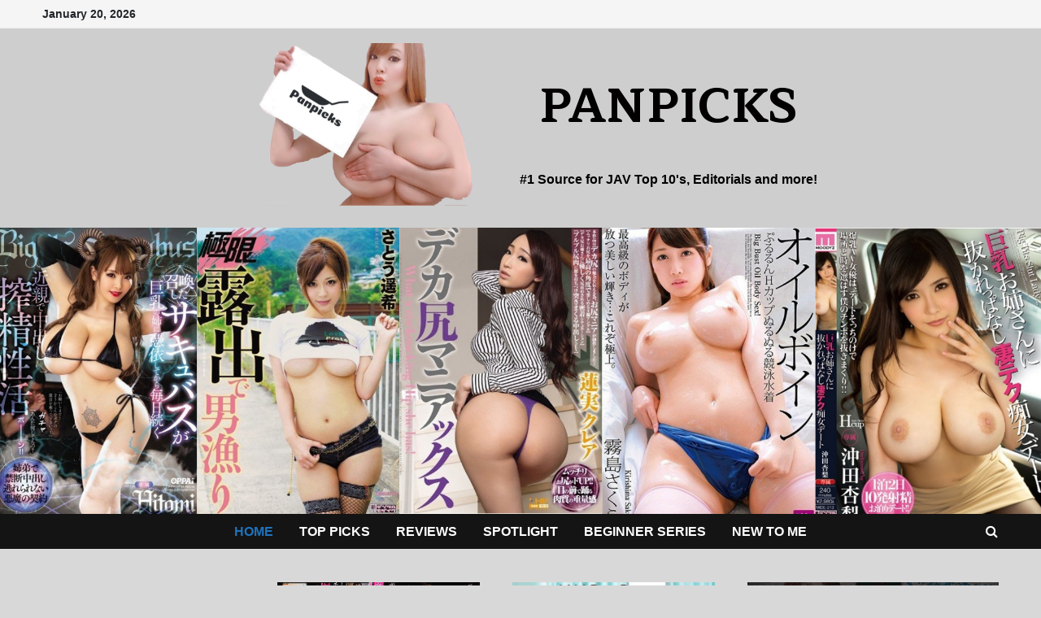

--- FILE ---
content_type: text/html; charset=UTF-8
request_url: https://panpicks.com/
body_size: 21646
content:
<!doctype html>
<html lang="en-US">
<head>
	<meta charset="UTF-8">
	<meta name="viewport" content="width=device-width, initial-scale=1">
	<link rel="profile" href="https://gmpg.org/xfn/11">

	<title>Panpicks &#8211; #1 Source for JAV Top 10&#039;s, Editorials and more!</title>
<meta name='robots' content='max-image-preview:large' />
<link rel='dns-prefetch' href='//s0.wp.com' />
<link rel='dns-prefetch' href='//fonts.googleapis.com' />
<link rel='dns-prefetch' href='//secure.rating-widget.com' />
<link rel="alternate" type="application/rss+xml" title="Panpicks &raquo; Feed" href="https://panpicks.com/index.php/feed/" />
<link rel="alternate" type="application/rss+xml" title="Panpicks &raquo; Comments Feed" href="https://panpicks.com/index.php/comments/feed/" />
<script type="text/javascript">
window._wpemojiSettings = {"baseUrl":"https:\/\/s.w.org\/images\/core\/emoji\/14.0.0\/72x72\/","ext":".png","svgUrl":"https:\/\/s.w.org\/images\/core\/emoji\/14.0.0\/svg\/","svgExt":".svg","source":{"concatemoji":"https:\/\/panpicks.com\/wp-includes\/js\/wp-emoji-release.min.js?ver=6.1.9"}};
/*! This file is auto-generated */
!function(e,a,t){var n,r,o,i=a.createElement("canvas"),p=i.getContext&&i.getContext("2d");function s(e,t){var a=String.fromCharCode,e=(p.clearRect(0,0,i.width,i.height),p.fillText(a.apply(this,e),0,0),i.toDataURL());return p.clearRect(0,0,i.width,i.height),p.fillText(a.apply(this,t),0,0),e===i.toDataURL()}function c(e){var t=a.createElement("script");t.src=e,t.defer=t.type="text/javascript",a.getElementsByTagName("head")[0].appendChild(t)}for(o=Array("flag","emoji"),t.supports={everything:!0,everythingExceptFlag:!0},r=0;r<o.length;r++)t.supports[o[r]]=function(e){if(p&&p.fillText)switch(p.textBaseline="top",p.font="600 32px Arial",e){case"flag":return s([127987,65039,8205,9895,65039],[127987,65039,8203,9895,65039])?!1:!s([55356,56826,55356,56819],[55356,56826,8203,55356,56819])&&!s([55356,57332,56128,56423,56128,56418,56128,56421,56128,56430,56128,56423,56128,56447],[55356,57332,8203,56128,56423,8203,56128,56418,8203,56128,56421,8203,56128,56430,8203,56128,56423,8203,56128,56447]);case"emoji":return!s([129777,127995,8205,129778,127999],[129777,127995,8203,129778,127999])}return!1}(o[r]),t.supports.everything=t.supports.everything&&t.supports[o[r]],"flag"!==o[r]&&(t.supports.everythingExceptFlag=t.supports.everythingExceptFlag&&t.supports[o[r]]);t.supports.everythingExceptFlag=t.supports.everythingExceptFlag&&!t.supports.flag,t.DOMReady=!1,t.readyCallback=function(){t.DOMReady=!0},t.supports.everything||(n=function(){t.readyCallback()},a.addEventListener?(a.addEventListener("DOMContentLoaded",n,!1),e.addEventListener("load",n,!1)):(e.attachEvent("onload",n),a.attachEvent("onreadystatechange",function(){"complete"===a.readyState&&t.readyCallback()})),(e=t.source||{}).concatemoji?c(e.concatemoji):e.wpemoji&&e.twemoji&&(c(e.twemoji),c(e.wpemoji)))}(window,document,window._wpemojiSettings);
</script>
<style type="text/css">
img.wp-smiley,
img.emoji {
	display: inline !important;
	border: none !important;
	box-shadow: none !important;
	height: 1em !important;
	width: 1em !important;
	margin: 0 0.07em !important;
	vertical-align: -0.1em !important;
	background: none !important;
	padding: 0 !important;
}
</style>
	
<link rel='stylesheet' id='wp-block-library-css' href='https://c0.wp.com/c/6.1.9/wp-includes/css/dist/block-library/style.min.css' type='text/css' media='all' />
<style id='wp-block-library-theme-inline-css' type='text/css'>
.wp-block-audio figcaption{color:#555;font-size:13px;text-align:center}.is-dark-theme .wp-block-audio figcaption{color:hsla(0,0%,100%,.65)}.wp-block-audio{margin:0 0 1em}.wp-block-code{border:1px solid #ccc;border-radius:4px;font-family:Menlo,Consolas,monaco,monospace;padding:.8em 1em}.wp-block-embed figcaption{color:#555;font-size:13px;text-align:center}.is-dark-theme .wp-block-embed figcaption{color:hsla(0,0%,100%,.65)}.wp-block-embed{margin:0 0 1em}.blocks-gallery-caption{color:#555;font-size:13px;text-align:center}.is-dark-theme .blocks-gallery-caption{color:hsla(0,0%,100%,.65)}.wp-block-image figcaption{color:#555;font-size:13px;text-align:center}.is-dark-theme .wp-block-image figcaption{color:hsla(0,0%,100%,.65)}.wp-block-image{margin:0 0 1em}.wp-block-pullquote{border-top:4px solid;border-bottom:4px solid;margin-bottom:1.75em;color:currentColor}.wp-block-pullquote__citation,.wp-block-pullquote cite,.wp-block-pullquote footer{color:currentColor;text-transform:uppercase;font-size:.8125em;font-style:normal}.wp-block-quote{border-left:.25em solid;margin:0 0 1.75em;padding-left:1em}.wp-block-quote cite,.wp-block-quote footer{color:currentColor;font-size:.8125em;position:relative;font-style:normal}.wp-block-quote.has-text-align-right{border-left:none;border-right:.25em solid;padding-left:0;padding-right:1em}.wp-block-quote.has-text-align-center{border:none;padding-left:0}.wp-block-quote.is-large,.wp-block-quote.is-style-large,.wp-block-quote.is-style-plain{border:none}.wp-block-search .wp-block-search__label{font-weight:700}.wp-block-search__button{border:1px solid #ccc;padding:.375em .625em}:where(.wp-block-group.has-background){padding:1.25em 2.375em}.wp-block-separator.has-css-opacity{opacity:.4}.wp-block-separator{border:none;border-bottom:2px solid;margin-left:auto;margin-right:auto}.wp-block-separator.has-alpha-channel-opacity{opacity:1}.wp-block-separator:not(.is-style-wide):not(.is-style-dots){width:100px}.wp-block-separator.has-background:not(.is-style-dots){border-bottom:none;height:1px}.wp-block-separator.has-background:not(.is-style-wide):not(.is-style-dots){height:2px}.wp-block-table{margin:"0 0 1em 0"}.wp-block-table thead{border-bottom:3px solid}.wp-block-table tfoot{border-top:3px solid}.wp-block-table td,.wp-block-table th{word-break:normal}.wp-block-table figcaption{color:#555;font-size:13px;text-align:center}.is-dark-theme .wp-block-table figcaption{color:hsla(0,0%,100%,.65)}.wp-block-video figcaption{color:#555;font-size:13px;text-align:center}.is-dark-theme .wp-block-video figcaption{color:hsla(0,0%,100%,.65)}.wp-block-video{margin:0 0 1em}.wp-block-template-part.has-background{padding:1.25em 2.375em;margin-top:0;margin-bottom:0}
</style>
<link rel='stylesheet' id='classic-theme-styles-css' href='https://c0.wp.com/c/6.1.9/wp-includes/css/classic-themes.min.css' type='text/css' media='all' />
<style id='global-styles-inline-css' type='text/css'>
body{--wp--preset--color--black: #000000;--wp--preset--color--cyan-bluish-gray: #abb8c3;--wp--preset--color--white: #ffffff;--wp--preset--color--pale-pink: #f78da7;--wp--preset--color--vivid-red: #cf2e2e;--wp--preset--color--luminous-vivid-orange: #ff6900;--wp--preset--color--luminous-vivid-amber: #fcb900;--wp--preset--color--light-green-cyan: #7bdcb5;--wp--preset--color--vivid-green-cyan: #00d084;--wp--preset--color--pale-cyan-blue: #8ed1fc;--wp--preset--color--vivid-cyan-blue: #0693e3;--wp--preset--color--vivid-purple: #9b51e0;--wp--preset--gradient--vivid-cyan-blue-to-vivid-purple: linear-gradient(135deg,rgba(6,147,227,1) 0%,rgb(155,81,224) 100%);--wp--preset--gradient--light-green-cyan-to-vivid-green-cyan: linear-gradient(135deg,rgb(122,220,180) 0%,rgb(0,208,130) 100%);--wp--preset--gradient--luminous-vivid-amber-to-luminous-vivid-orange: linear-gradient(135deg,rgba(252,185,0,1) 0%,rgba(255,105,0,1) 100%);--wp--preset--gradient--luminous-vivid-orange-to-vivid-red: linear-gradient(135deg,rgba(255,105,0,1) 0%,rgb(207,46,46) 100%);--wp--preset--gradient--very-light-gray-to-cyan-bluish-gray: linear-gradient(135deg,rgb(238,238,238) 0%,rgb(169,184,195) 100%);--wp--preset--gradient--cool-to-warm-spectrum: linear-gradient(135deg,rgb(74,234,220) 0%,rgb(151,120,209) 20%,rgb(207,42,186) 40%,rgb(238,44,130) 60%,rgb(251,105,98) 80%,rgb(254,248,76) 100%);--wp--preset--gradient--blush-light-purple: linear-gradient(135deg,rgb(255,206,236) 0%,rgb(152,150,240) 100%);--wp--preset--gradient--blush-bordeaux: linear-gradient(135deg,rgb(254,205,165) 0%,rgb(254,45,45) 50%,rgb(107,0,62) 100%);--wp--preset--gradient--luminous-dusk: linear-gradient(135deg,rgb(255,203,112) 0%,rgb(199,81,192) 50%,rgb(65,88,208) 100%);--wp--preset--gradient--pale-ocean: linear-gradient(135deg,rgb(255,245,203) 0%,rgb(182,227,212) 50%,rgb(51,167,181) 100%);--wp--preset--gradient--electric-grass: linear-gradient(135deg,rgb(202,248,128) 0%,rgb(113,206,126) 100%);--wp--preset--gradient--midnight: linear-gradient(135deg,rgb(2,3,129) 0%,rgb(40,116,252) 100%);--wp--preset--duotone--dark-grayscale: url('#wp-duotone-dark-grayscale');--wp--preset--duotone--grayscale: url('#wp-duotone-grayscale');--wp--preset--duotone--purple-yellow: url('#wp-duotone-purple-yellow');--wp--preset--duotone--blue-red: url('#wp-duotone-blue-red');--wp--preset--duotone--midnight: url('#wp-duotone-midnight');--wp--preset--duotone--magenta-yellow: url('#wp-duotone-magenta-yellow');--wp--preset--duotone--purple-green: url('#wp-duotone-purple-green');--wp--preset--duotone--blue-orange: url('#wp-duotone-blue-orange');--wp--preset--font-size--small: 13px;--wp--preset--font-size--medium: 20px;--wp--preset--font-size--large: 36px;--wp--preset--font-size--x-large: 42px;--wp--preset--spacing--20: 0.44rem;--wp--preset--spacing--30: 0.67rem;--wp--preset--spacing--40: 1rem;--wp--preset--spacing--50: 1.5rem;--wp--preset--spacing--60: 2.25rem;--wp--preset--spacing--70: 3.38rem;--wp--preset--spacing--80: 5.06rem;}:where(.is-layout-flex){gap: 0.5em;}body .is-layout-flow > .alignleft{float: left;margin-inline-start: 0;margin-inline-end: 2em;}body .is-layout-flow > .alignright{float: right;margin-inline-start: 2em;margin-inline-end: 0;}body .is-layout-flow > .aligncenter{margin-left: auto !important;margin-right: auto !important;}body .is-layout-constrained > .alignleft{float: left;margin-inline-start: 0;margin-inline-end: 2em;}body .is-layout-constrained > .alignright{float: right;margin-inline-start: 2em;margin-inline-end: 0;}body .is-layout-constrained > .aligncenter{margin-left: auto !important;margin-right: auto !important;}body .is-layout-constrained > :where(:not(.alignleft):not(.alignright):not(.alignfull)){max-width: var(--wp--style--global--content-size);margin-left: auto !important;margin-right: auto !important;}body .is-layout-constrained > .alignwide{max-width: var(--wp--style--global--wide-size);}body .is-layout-flex{display: flex;}body .is-layout-flex{flex-wrap: wrap;align-items: center;}body .is-layout-flex > *{margin: 0;}:where(.wp-block-columns.is-layout-flex){gap: 2em;}.has-black-color{color: var(--wp--preset--color--black) !important;}.has-cyan-bluish-gray-color{color: var(--wp--preset--color--cyan-bluish-gray) !important;}.has-white-color{color: var(--wp--preset--color--white) !important;}.has-pale-pink-color{color: var(--wp--preset--color--pale-pink) !important;}.has-vivid-red-color{color: var(--wp--preset--color--vivid-red) !important;}.has-luminous-vivid-orange-color{color: var(--wp--preset--color--luminous-vivid-orange) !important;}.has-luminous-vivid-amber-color{color: var(--wp--preset--color--luminous-vivid-amber) !important;}.has-light-green-cyan-color{color: var(--wp--preset--color--light-green-cyan) !important;}.has-vivid-green-cyan-color{color: var(--wp--preset--color--vivid-green-cyan) !important;}.has-pale-cyan-blue-color{color: var(--wp--preset--color--pale-cyan-blue) !important;}.has-vivid-cyan-blue-color{color: var(--wp--preset--color--vivid-cyan-blue) !important;}.has-vivid-purple-color{color: var(--wp--preset--color--vivid-purple) !important;}.has-black-background-color{background-color: var(--wp--preset--color--black) !important;}.has-cyan-bluish-gray-background-color{background-color: var(--wp--preset--color--cyan-bluish-gray) !important;}.has-white-background-color{background-color: var(--wp--preset--color--white) !important;}.has-pale-pink-background-color{background-color: var(--wp--preset--color--pale-pink) !important;}.has-vivid-red-background-color{background-color: var(--wp--preset--color--vivid-red) !important;}.has-luminous-vivid-orange-background-color{background-color: var(--wp--preset--color--luminous-vivid-orange) !important;}.has-luminous-vivid-amber-background-color{background-color: var(--wp--preset--color--luminous-vivid-amber) !important;}.has-light-green-cyan-background-color{background-color: var(--wp--preset--color--light-green-cyan) !important;}.has-vivid-green-cyan-background-color{background-color: var(--wp--preset--color--vivid-green-cyan) !important;}.has-pale-cyan-blue-background-color{background-color: var(--wp--preset--color--pale-cyan-blue) !important;}.has-vivid-cyan-blue-background-color{background-color: var(--wp--preset--color--vivid-cyan-blue) !important;}.has-vivid-purple-background-color{background-color: var(--wp--preset--color--vivid-purple) !important;}.has-black-border-color{border-color: var(--wp--preset--color--black) !important;}.has-cyan-bluish-gray-border-color{border-color: var(--wp--preset--color--cyan-bluish-gray) !important;}.has-white-border-color{border-color: var(--wp--preset--color--white) !important;}.has-pale-pink-border-color{border-color: var(--wp--preset--color--pale-pink) !important;}.has-vivid-red-border-color{border-color: var(--wp--preset--color--vivid-red) !important;}.has-luminous-vivid-orange-border-color{border-color: var(--wp--preset--color--luminous-vivid-orange) !important;}.has-luminous-vivid-amber-border-color{border-color: var(--wp--preset--color--luminous-vivid-amber) !important;}.has-light-green-cyan-border-color{border-color: var(--wp--preset--color--light-green-cyan) !important;}.has-vivid-green-cyan-border-color{border-color: var(--wp--preset--color--vivid-green-cyan) !important;}.has-pale-cyan-blue-border-color{border-color: var(--wp--preset--color--pale-cyan-blue) !important;}.has-vivid-cyan-blue-border-color{border-color: var(--wp--preset--color--vivid-cyan-blue) !important;}.has-vivid-purple-border-color{border-color: var(--wp--preset--color--vivid-purple) !important;}.has-vivid-cyan-blue-to-vivid-purple-gradient-background{background: var(--wp--preset--gradient--vivid-cyan-blue-to-vivid-purple) !important;}.has-light-green-cyan-to-vivid-green-cyan-gradient-background{background: var(--wp--preset--gradient--light-green-cyan-to-vivid-green-cyan) !important;}.has-luminous-vivid-amber-to-luminous-vivid-orange-gradient-background{background: var(--wp--preset--gradient--luminous-vivid-amber-to-luminous-vivid-orange) !important;}.has-luminous-vivid-orange-to-vivid-red-gradient-background{background: var(--wp--preset--gradient--luminous-vivid-orange-to-vivid-red) !important;}.has-very-light-gray-to-cyan-bluish-gray-gradient-background{background: var(--wp--preset--gradient--very-light-gray-to-cyan-bluish-gray) !important;}.has-cool-to-warm-spectrum-gradient-background{background: var(--wp--preset--gradient--cool-to-warm-spectrum) !important;}.has-blush-light-purple-gradient-background{background: var(--wp--preset--gradient--blush-light-purple) !important;}.has-blush-bordeaux-gradient-background{background: var(--wp--preset--gradient--blush-bordeaux) !important;}.has-luminous-dusk-gradient-background{background: var(--wp--preset--gradient--luminous-dusk) !important;}.has-pale-ocean-gradient-background{background: var(--wp--preset--gradient--pale-ocean) !important;}.has-electric-grass-gradient-background{background: var(--wp--preset--gradient--electric-grass) !important;}.has-midnight-gradient-background{background: var(--wp--preset--gradient--midnight) !important;}.has-small-font-size{font-size: var(--wp--preset--font-size--small) !important;}.has-medium-font-size{font-size: var(--wp--preset--font-size--medium) !important;}.has-large-font-size{font-size: var(--wp--preset--font-size--large) !important;}.has-x-large-font-size{font-size: var(--wp--preset--font-size--x-large) !important;}
.wp-block-navigation a:where(:not(.wp-element-button)){color: inherit;}
:where(.wp-block-columns.is-layout-flex){gap: 2em;}
.wp-block-pullquote{font-size: 1.5em;line-height: 1.6;}
</style>
<link rel='stylesheet' id='click-to-top-font-awesome.min-css' href='https://panpicks.com/wp-content/plugins/click-to-top/assets/css/font-awesome.min.css?ver=4.5' type='text/css' media='all' />
<link rel='stylesheet' id='click-to-top-hover-css' href='https://panpicks.com/wp-content/plugins/click-to-top/assets/css/hover.css?ver=1.0' type='text/css' media='all' />
<link rel='stylesheet' id='click-to-top-style-css' href='https://panpicks.com/wp-content/plugins/click-to-top/assets/css/click-top-style.css?ver=1.0' type='text/css' media='all' />
<link rel='stylesheet' id='rw-site-rating-css' href='https://panpicks.com/wp-content/plugins/rating-widget/resources/css/site-rating.css?ver=3.0.6' type='text/css' media='all' />
<link rel='stylesheet' id='font-awesome-css' href='https://panpicks.com/wp-content/themes/bam/assets/css/font-awesome.min.css?ver=4.7.0' type='text/css' media='all' />
<link rel='stylesheet' id='bam-style-css' href='https://panpicks.com/wp-content/themes/bam/style.css?ver=6.1.9' type='text/css' media='all' />
<link rel='stylesheet' id='bam-google-fonts-css' href='https://fonts.googleapis.com/css?family=Source+Sans+Pro%3A100%2C200%2C300%2C400%2C500%2C600%2C700%2C800%2C900%2C100i%2C200i%2C300i%2C400i%2C500i%2C600i%2C700i%2C800i%2C900i|Maitree%3A100%2C200%2C300%2C400%2C500%2C600%2C700%2C800%2C900%2C100i%2C200i%2C300i%2C400i%2C500i%2C600i%2C700i%2C800i%2C900i%26subset%3Dlatin' type='text/css' media='all' />
<link rel='stylesheet' id='rw_toprated-css' href='https://secure.rating-widget.com/css/wordpress/toprated.css?ck=Y2026M01D20&#038;ver=3.0.6' type='text/css' media='all' />
<link rel='stylesheet' id='rw_recommendations-css' href='https://secure.rating-widget.com/css/widget/recommendations.css?ck=Y2026M01D20&#038;ver=3.0.6' type='text/css' media='all' />
<link rel='stylesheet' id='gbox-effects-css' href='https://panpicks.com/wp-content/plugins/gallery-box/assets/css/effects.css?ver=1.0' type='text/css' media='all' />
<link rel='stylesheet' id='venobox-css' href='https://panpicks.com/wp-content/plugins/gallery-box/assets/css/venobox.min.css?ver=1.0' type='text/css' media='all' />
<link rel='stylesheet' id='gbox-colabthi-webfont-css' href='https://panpicks.com/wp-content/plugins/gallery-box/assets/fonts/colabthi-webfont.css?ver=1.0' type='text/css' media='all' />
<link rel='stylesheet' id='slick-css' href='https://panpicks.com/wp-content/plugins/gallery-box/assets/css/slick/slick.css?ver=1.0' type='text/css' media='all' />
<link rel='stylesheet' id='slick-theme-css' href='https://panpicks.com/wp-content/plugins/gallery-box/assets/css/slick/slick-theme.css?ver=1.0' type='text/css' media='all' />
<link rel='stylesheet' id='gallery-box-main-css' href='https://panpicks.com/wp-content/plugins/gallery-box/assets/css/gallerybox-style.css?ver=1.6.6' type='text/css' media='all' />
<link rel='stylesheet' id='animate-css' href='https://panpicks.com/wp-content/plugins/magical-posts-display/assets/css/animate.css?ver=1.0' type='text/css' media='all' />
<link rel='stylesheet' id='bootstrap.min-css' href='https://panpicks.com/wp-content/plugins/magical-posts-display/assets/css/bootstrap.min.css?ver=1.0' type='text/css' media='all' />
<link rel='stylesheet' id='font-awesome.min-css' href='https://panpicks.com/wp-content/plugins/magical-posts-display/assets/css/font-awesome.min.css?ver=1.0' type='text/css' media='all' />
<link rel='stylesheet' id='mp-style-css' href='https://panpicks.com/wp-content/plugins/magical-posts-display/assets/css/mp-style.css?ver=1.0' type='text/css' media='all' />
<link rel='stylesheet' id='jetpack_css-css' href='https://c0.wp.com/p/jetpack/7.8.4/css/jetpack.css' type='text/css' media='all' />
<script type='text/javascript' src='https://c0.wp.com/c/6.1.9/wp-includes/js/jquery/jquery.min.js' id='jquery-core-js'></script>
<script type='text/javascript' src='https://c0.wp.com/c/6.1.9/wp-includes/js/jquery/jquery-migrate.min.js' id='jquery-migrate-js'></script>
<script type='text/javascript' src='https://panpicks.com/wp-content/plugins/click-to-top/assets/js/jquery.easing.js?ver=1.0' id='click-to-top-easing-js'></script>
<script type='text/javascript' src='https://panpicks.com/wp-content/plugins/click-to-top/assets/js/jquery.scrollUp.js?ver=1.0' id='click-to-top-scrollUp-js'></script>
<link rel="https://api.w.org/" href="https://panpicks.com/index.php/wp-json/" /><link rel="EditURI" type="application/rsd+xml" title="RSD" href="https://panpicks.com/xmlrpc.php?rsd" />
<link rel="wlwmanifest" type="application/wlwmanifest+xml" href="https://panpicks.com/wp-includes/wlwmanifest.xml" />
<meta name="generator" content="WordPress 6.1.9" />
<style type="text/css"> 

a#clickTop {
  background: #cccccc none repeat scroll 0 0;
  border-radius: 0;
  bottom: 5%;
  color: #000000;
  padding: 5px;
  right: 5%;
      min-height: 34px;
    min-width: 35px;
    font-size:16px;
  opacity:0.99
}

a#clickTop i {
  color: #000000;
}
a#clickTop:hover, a#clickTop:hover i, a#clickTop:active, a#clickTop:focus{
	color: #ffffff}

.hvr-fade:hover, .hvr-fade:focus, .hvr-fade:active,
.hvr-back-pulse:hover, .hvr-back-pulse:focus, .hvr-back-pulse:active,
a#clickTop.hvr-shrink:hover,
a#clickTop.hvr-grow:hover,
a#clickTop.hvr-pulse:hover,
a#clickTop.hvr-pulse-grow:hover,
a#clickTop.hvr-pulse-shrink:hover,
a#clickTop.hvr-push:hover,
a#clickTop.hvr-pop:hover,
a#clickTop.hvr-bounce-in:hover,
a#clickTop.hvr-bounce-out:hover,
a#clickTop.hvr-float:hover,
a#clickTop.hvr-fade:hover,
a#clickTop.hvr-back-pulse:hover,
a#clickTop.hvr-bob:hover,
a#clickTop.hvr-buzz:hover,
a#clickTop.hvr-shadow:hover,
a#clickTop.hvr-grow-shadow:hover,
a#clickTop.hvr-float-shadow:hover,
a#clickTop.hvr-glow:hover,
a#clickTop.hvr-shadow-radial:hover,
a#clickTop.hvr-box-shadow-outset:hover,
a#clickTop.hvr-box-shadow-inset:hover,
a#clickTop.hvr-bubble-top:hover,
a#clickTop.hvr-bubble-float-top:hover,
.hvr-radial-out:before,
.hvr-radial-in:before,
.hvr-bounce-to-right:before,
.hvr-bounce-to-left:before,
.hvr-bounce-to-bottom:before,
.hvr-bounce-to-top:before,
.hvr-rectangle-in:before,
.hvr-rectangle-out:before,
.hvr-shutter-in-horizontal:before,
.hvr-shutter-out-horizontal:before,
.hvr-shutter-in-vertical:before,
.hvr-sweep-to-right:before,
.hvr-sweep-to-left:before,
.hvr-sweep-to-bottom:before,
.hvr-sweep-to-top:before,
.hvr-shutter-out-vertical:before,
.hvr-underline-from-left:before,
.hvr-underline-from-center:before,
.hvr-underline-from-right:before,
.hvr-overline-from-left:before,
.hvr-overline-from-center:before,
.hvr-overline-from-right:before,
.hvr-underline-reveal:before,
.hvr-overline-reveal:before{
 background-color:#555555;
 color:#ffffff;
  border-radius: 0;
}
/* Back Pulse */
@-webkit-keyframes hvr-back-pulse {
  50% {
    background-color: #cccccc none repeat scroll 0 0;
  }
}

@keyframes hvr-back-pulse {
  50% {
    background-color:#cccccc none repeat scroll 0 0;
  }
}


.hvr-radial-out,
.hvr-radial-in,
.hvr-rectangle-in,
.hvr-rectangle-out,
.hvr-shutter-in-horizontal,
.hvr-shutter-out-horizontal,
.hvr-shutter-in-vertical,
.hvr-shutter-out-vertical{
  background-color: #cccccc none repeat scroll 0 0;
}
.hvr-bubble-top::before,
.hvr-bubble-float-top::before {
  border-color: transparent transparent #cccccc;
}
</style>
		

<link rel='dns-prefetch' href='//c0.wp.com'/>
<style type='text/css'>img#wpstats{display:none}</style>		<style type="text/css">
				</style>
		<link rel="icon" href="https://panpicks.com/wp-content/uploads/2019/10/cropped-DxpVMRvUcAArHEt-1.jpg-large-1-32x32.jpg" sizes="32x32" />
<link rel="icon" href="https://panpicks.com/wp-content/uploads/2019/10/cropped-DxpVMRvUcAArHEt-1.jpg-large-1-192x192.jpg" sizes="192x192" />
<link rel="apple-touch-icon" href="https://panpicks.com/wp-content/uploads/2019/10/cropped-DxpVMRvUcAArHEt-1.jpg-large-1-180x180.jpg" />
<meta name="msapplication-TileImage" content="https://panpicks.com/wp-content/uploads/2019/10/cropped-DxpVMRvUcAArHEt-1.jpg-large-1-270x270.jpg" />

		<style type="text/css" id="theme-custom-css">
			/* Color CSS */
                
                    blockquote {
                        border-left: 4px solid #1e73be;
                    }

                    button,
                    input[type="button"],
                    input[type="reset"],
                    input[type="submit"] {
                        background: #1e73be;
                    }

                    .bam-readmore {
                        background: #1e73be;
                    }

                    .site-title a, .site-description {
                        color: #1e73be;
                    }

                    .site-header.default-style .main-navigation ul li a:hover {
                        color: #1e73be;
                    }

                    .site-header.default-style .main-navigation ul ul li a:hover {
                        background: #1e73be;
                    }

                    .site-header.default-style .main-navigation .current_page_item > a,
                    .site-header.default-style .main-navigation .current-menu-item > a,
                    .site-header.default-style .main-navigation .current_page_ancestor > a,
                    .site-header.default-style .main-navigation .current-menu-ancestor > a {
                        color: #1e73be;
                    }

                    .site-header.horizontal-style .main-navigation ul li a:hover {
                        color: #1e73be;
                    }

                    .site-header.horizontal-style .main-navigation ul ul li a:hover {
                        background: #1e73be;
                    }

                    .site-header.horizontal-style .main-navigation .current_page_item > a,
                    .site-header.horizontal-style .main-navigation .current-menu-item > a,
                    .site-header.horizontal-style .main-navigation .current_page_ancestor > a,
                    .site-header.horizontal-style .main-navigation .current-menu-ancestor > a {
                        color: #1e73be;
                    }

                    .posts-navigation .nav-previous a:hover,
                    .posts-navigation .nav-next a:hover {
                        color: #1e73be;
                    }

                    .post-navigation .nav-previous .post-title:hover,
                    .post-navigation .nav-next .post-title:hover {
                        color: #1e73be;
                    }

                    .pagination .page-numbers.current {
                        background: #1e73be;
                        border: 1px solid #1e73be;
                        color: #ffffff;
                    }
                      
                    .pagination a.page-numbers:hover {
                        background: #1e73be;
                        border: 1px solid #1e73be;
                    }

                    .widget a:hover,
                    .widget ul li a:hover {
                        color: #1e73be;
                    }

                    li.bm-tab.ui-state-active a {
                        border-bottom: 1px solid #1e73be;
                    }

                    .footer-widget-area .widget a:hover {
                        color: #1e73be;
                    }

                    .bms-title a:hover {
                        color: #1e73be;
                    }

                    .bam-entry .entry-title a:hover {
                        color: #1e73be;
                    }

                    .related-post-meta a:hover,
                    .entry-meta a:hover {
                        color: #1e73be;
                    }

                    .related-post-meta .byline a:hover,
                    .entry-meta .byline a:hover {
                        color: #1e73be;
                    }

                    .cat-links a {
                        color: #1e73be;
                    }

                    .tags-links a:hover {
                        background: #1e73be;
                    }

                    .related-post-title a:hover {
                        color: #1e73be;
                    }

                    .author-posts-link:hover {
                        color: #1e73be;
                    }

                    .comment-author a {
                        color: #1e73be;
                    }

                    .comment-metadata a:hover,
                    .comment-metadata a:focus,
                    .pingback .comment-edit-link:hover,
                    .pingback .comment-edit-link:focus {
                        color: #1e73be;
                    }

                    .comment-reply-link:hover,
                    .comment-reply-link:focus {
                        background: #1e73be;
                    }

                    .comment-notes a:hover,
                    .comment-awaiting-moderation a:hover,
                    .logged-in-as a:hover,
                    .form-allowed-tags a:hover {
                        color: #1e73be;
                    }

                    .required {
                        color: #1e73be;
                    }

                    .comment-reply-title small a:before {
                        color: #1e73be;
                    }

                    .wp-block-quote {
                        border-left: 4px solid #1e73be;
                    }

                    .wp-block-quote[style*="text-align:right"], .wp-block-quote[style*="text-align: right"] {
                        border-right: 4px solid #1e73be;
                    }

                    .site-info a:hover {
                        color: #1e73be;
                    }

                    #bam-tags a, .widget_tag_cloud .tagcloud a {
                        background: #1e73be;
                    }

                
                    .site-title a, .site-description,
                    .site-header.horizontal-style .site-description {
                        color: #020000;
                    }
                
                    .single article .entry-content a:hover {
                        color: #0076a3;
                    }
                
                    body.boxed-layout.custom-background,
                    body.boxed-layout {
                        background: #d8d8d8;
                    }
                
                    body.boxed-layout #page {
                        background: #d8d8d8;
                    }
                
                    body.boxed-layout.custom-background.separate-containers,
                    body.boxed-layout.separate-containers {
                        background: #dddddd;
                    }
                
                    body.wide-layout.custom-background.separate-containers .site-content,
                    body.wide-layout.separate-containers .site-content {
                        background: #eeeeee;
                    }
                /* Header CSS */
                    .site-header {
                        border-bottom: 1px solid #dddddd;
                    }
                
                    .site-logo-image img {
                        max-width: 500px;
                    }
                
                    .site-logo-image img {
                        max-height: 200px;
                    }
                
                        .site-header.default-style .main-navigation ul li a, .site-header.default-style .bam-search-button-icon, .site-header.default-style .menu-toggle { line-height: 43px; }
                        .site-header.default-style .main-navigation ul ul li a { line-height: 1.3; }
                        .site-header.default-style .bam-search-box-container { top: 43px }
                    
                        .site-header.default-style { background: #cecece; }
                    
                        .site-header.default-style #site-header-inner {
                            padding-top: 18px;
                        }
                    
                        .site-header.default-style #site-header-inner {
                            padding-bottom: 20px;
                        }
                    /* Typography CSS */body, button, input, select, optgroup, textarea{font-weight:600;}h1, h2, h3, h4, h5, h6, .site-title, .bam-entry .entry-title a, .widget-title, .entry-title, .related-section-title, .related-post-title a, .single .entry-title, .archive .page-title{font-family:Source Sans Pro;}h1{font-weight:600;line-height:1.8;}.site-title, .site-header.horizontal-style .site-title{font-family:Maitree;font-weight:900;text-transform:uppercase;font-size:60px;line-height:2.6;}.main-navigation li a{font-family:Arial Black, Gadget, sans-serif;}.bam-entry .entry-title a{font-weight:500;}		</style>

	</head>

<body data-rsssl=1 class="home blog wp-custom-logo hfeed boxed-layout right-sidebar one-container elementor-default">

<svg xmlns="http://www.w3.org/2000/svg" viewBox="0 0 0 0" width="0" height="0" focusable="false" role="none" style="visibility: hidden; position: absolute; left: -9999px; overflow: hidden;" ><defs><filter id="wp-duotone-dark-grayscale"><feColorMatrix color-interpolation-filters="sRGB" type="matrix" values=" .299 .587 .114 0 0 .299 .587 .114 0 0 .299 .587 .114 0 0 .299 .587 .114 0 0 " /><feComponentTransfer color-interpolation-filters="sRGB" ><feFuncR type="table" tableValues="0 0.49803921568627" /><feFuncG type="table" tableValues="0 0.49803921568627" /><feFuncB type="table" tableValues="0 0.49803921568627" /><feFuncA type="table" tableValues="1 1" /></feComponentTransfer><feComposite in2="SourceGraphic" operator="in" /></filter></defs></svg><svg xmlns="http://www.w3.org/2000/svg" viewBox="0 0 0 0" width="0" height="0" focusable="false" role="none" style="visibility: hidden; position: absolute; left: -9999px; overflow: hidden;" ><defs><filter id="wp-duotone-grayscale"><feColorMatrix color-interpolation-filters="sRGB" type="matrix" values=" .299 .587 .114 0 0 .299 .587 .114 0 0 .299 .587 .114 0 0 .299 .587 .114 0 0 " /><feComponentTransfer color-interpolation-filters="sRGB" ><feFuncR type="table" tableValues="0 1" /><feFuncG type="table" tableValues="0 1" /><feFuncB type="table" tableValues="0 1" /><feFuncA type="table" tableValues="1 1" /></feComponentTransfer><feComposite in2="SourceGraphic" operator="in" /></filter></defs></svg><svg xmlns="http://www.w3.org/2000/svg" viewBox="0 0 0 0" width="0" height="0" focusable="false" role="none" style="visibility: hidden; position: absolute; left: -9999px; overflow: hidden;" ><defs><filter id="wp-duotone-purple-yellow"><feColorMatrix color-interpolation-filters="sRGB" type="matrix" values=" .299 .587 .114 0 0 .299 .587 .114 0 0 .299 .587 .114 0 0 .299 .587 .114 0 0 " /><feComponentTransfer color-interpolation-filters="sRGB" ><feFuncR type="table" tableValues="0.54901960784314 0.98823529411765" /><feFuncG type="table" tableValues="0 1" /><feFuncB type="table" tableValues="0.71764705882353 0.25490196078431" /><feFuncA type="table" tableValues="1 1" /></feComponentTransfer><feComposite in2="SourceGraphic" operator="in" /></filter></defs></svg><svg xmlns="http://www.w3.org/2000/svg" viewBox="0 0 0 0" width="0" height="0" focusable="false" role="none" style="visibility: hidden; position: absolute; left: -9999px; overflow: hidden;" ><defs><filter id="wp-duotone-blue-red"><feColorMatrix color-interpolation-filters="sRGB" type="matrix" values=" .299 .587 .114 0 0 .299 .587 .114 0 0 .299 .587 .114 0 0 .299 .587 .114 0 0 " /><feComponentTransfer color-interpolation-filters="sRGB" ><feFuncR type="table" tableValues="0 1" /><feFuncG type="table" tableValues="0 0.27843137254902" /><feFuncB type="table" tableValues="0.5921568627451 0.27843137254902" /><feFuncA type="table" tableValues="1 1" /></feComponentTransfer><feComposite in2="SourceGraphic" operator="in" /></filter></defs></svg><svg xmlns="http://www.w3.org/2000/svg" viewBox="0 0 0 0" width="0" height="0" focusable="false" role="none" style="visibility: hidden; position: absolute; left: -9999px; overflow: hidden;" ><defs><filter id="wp-duotone-midnight"><feColorMatrix color-interpolation-filters="sRGB" type="matrix" values=" .299 .587 .114 0 0 .299 .587 .114 0 0 .299 .587 .114 0 0 .299 .587 .114 0 0 " /><feComponentTransfer color-interpolation-filters="sRGB" ><feFuncR type="table" tableValues="0 0" /><feFuncG type="table" tableValues="0 0.64705882352941" /><feFuncB type="table" tableValues="0 1" /><feFuncA type="table" tableValues="1 1" /></feComponentTransfer><feComposite in2="SourceGraphic" operator="in" /></filter></defs></svg><svg xmlns="http://www.w3.org/2000/svg" viewBox="0 0 0 0" width="0" height="0" focusable="false" role="none" style="visibility: hidden; position: absolute; left: -9999px; overflow: hidden;" ><defs><filter id="wp-duotone-magenta-yellow"><feColorMatrix color-interpolation-filters="sRGB" type="matrix" values=" .299 .587 .114 0 0 .299 .587 .114 0 0 .299 .587 .114 0 0 .299 .587 .114 0 0 " /><feComponentTransfer color-interpolation-filters="sRGB" ><feFuncR type="table" tableValues="0.78039215686275 1" /><feFuncG type="table" tableValues="0 0.94901960784314" /><feFuncB type="table" tableValues="0.35294117647059 0.47058823529412" /><feFuncA type="table" tableValues="1 1" /></feComponentTransfer><feComposite in2="SourceGraphic" operator="in" /></filter></defs></svg><svg xmlns="http://www.w3.org/2000/svg" viewBox="0 0 0 0" width="0" height="0" focusable="false" role="none" style="visibility: hidden; position: absolute; left: -9999px; overflow: hidden;" ><defs><filter id="wp-duotone-purple-green"><feColorMatrix color-interpolation-filters="sRGB" type="matrix" values=" .299 .587 .114 0 0 .299 .587 .114 0 0 .299 .587 .114 0 0 .299 .587 .114 0 0 " /><feComponentTransfer color-interpolation-filters="sRGB" ><feFuncR type="table" tableValues="0.65098039215686 0.40392156862745" /><feFuncG type="table" tableValues="0 1" /><feFuncB type="table" tableValues="0.44705882352941 0.4" /><feFuncA type="table" tableValues="1 1" /></feComponentTransfer><feComposite in2="SourceGraphic" operator="in" /></filter></defs></svg><svg xmlns="http://www.w3.org/2000/svg" viewBox="0 0 0 0" width="0" height="0" focusable="false" role="none" style="visibility: hidden; position: absolute; left: -9999px; overflow: hidden;" ><defs><filter id="wp-duotone-blue-orange"><feColorMatrix color-interpolation-filters="sRGB" type="matrix" values=" .299 .587 .114 0 0 .299 .587 .114 0 0 .299 .587 .114 0 0 .299 .587 .114 0 0 " /><feComponentTransfer color-interpolation-filters="sRGB" ><feFuncR type="table" tableValues="0.098039215686275 1" /><feFuncG type="table" tableValues="0 0.66274509803922" /><feFuncB type="table" tableValues="0.84705882352941 0.41960784313725" /><feFuncA type="table" tableValues="1 1" /></feComponentTransfer><feComposite in2="SourceGraphic" operator="in" /></filter></defs></svg>

<div id="page" class="site">
	<a class="skip-link screen-reader-text" href="#content">Skip to content</a>

	
<div id="topbar" class="bam-topbar clearfix">

    <div class="container">

                    <span class="bam-date">January 20, 2026</span>
        
        
        
    </div>

</div>
	


<header id="masthead" class="site-header default-style">

    
    

<div id="site-header-inner" class="clearfix container center-logo">

    <div class="site-branding">
    <div class="site-branding-inner">

                    <div class="site-logo-image"><a href="https://panpicks.com/" class="custom-logo-link" rel="home" aria-current="page"><img width="2109" height="1193" src="https://panpicks.com/wp-content/uploads/2019/11/hitomi-logo-1.png" class="custom-logo" alt="Panpicks" decoding="async" srcset="https://panpicks.com/wp-content/uploads/2019/11/hitomi-logo-1.png 2109w, https://panpicks.com/wp-content/uploads/2019/11/hitomi-logo-1-300x170.png 300w, https://panpicks.com/wp-content/uploads/2019/11/hitomi-logo-1-768x434.png 768w, https://panpicks.com/wp-content/uploads/2019/11/hitomi-logo-1-1024x579.png 1024w, https://panpicks.com/wp-content/uploads/2019/11/hitomi-logo-1-50x28.png 50w" sizes="(max-width: 2109px) 100vw, 2109px" /></a></div>
        
        <div class="site-branding-text">
                            <h1 class="site-title"><a href="https://panpicks.com/" rel="home">Panpicks</a></h1>
                                <p class="site-description">#1 Source for JAV Top 10&#039;s, Editorials and more!</p>
                    </div><!-- .site-branding-text -->

    </div><!-- .site-branding-inner -->
</div><!-- .site-branding -->
        
</div><!-- #site-header-inner -->

<div class="th-header-image clearfix"><img src="https://panpicks.com/wp-content/uploads/2019/10/Panpicks-banner-3.jpg" height="550" width="2000" alt="" /></div>

<nav id="site-navigation" class="main-navigation">

    <div id="site-navigation-inner" class="container align-center show-search">
        
        <div class="menu-primary-container"><ul id="primary-menu" class="menu"><li id="menu-item-8" class="menu-item menu-item-type-custom menu-item-object-custom current-menu-item current_page_item menu-item-8"><a href="/" aria-current="page">Home</a></li>
<li id="menu-item-8971" class="menu-item menu-item-type-taxonomy menu-item-object-category menu-item-8971"><a href="https://panpicks.com/index.php/category/top-picks/">Top Picks</a></li>
<li id="menu-item-9143" class="menu-item menu-item-type-taxonomy menu-item-object-category menu-item-9143"><a href="https://panpicks.com/index.php/category/reviews/">Reviews</a></li>
<li id="menu-item-9142" class="menu-item menu-item-type-taxonomy menu-item-object-category menu-item-9142"><a href="https://panpicks.com/index.php/category/spotlight/">spotlight</a></li>
<li id="menu-item-9144" class="menu-item menu-item-type-taxonomy menu-item-object-category menu-item-9144"><a href="https://panpicks.com/index.php/category/beginner-series/">Beginner Series</a></li>
<li id="menu-item-9157" class="menu-item menu-item-type-taxonomy menu-item-object-category menu-item-9157"><a href="https://panpicks.com/index.php/category/new-to-me/">new to me</a></li>
</ul></div><div class="bam-search-button-icon">
    <i class="fa fa-search" aria-hidden="true"></i>
</div>
<div class="bam-search-box-container">
    <div class="bam-search-box">
        <form role="search" method="get" class="search-form" action="https://panpicks.com/">
				<label>
					<span class="screen-reader-text">Search for:</span>
					<input type="search" class="search-field" placeholder="Search &hellip;" value="" name="s" />
				</label>
				<input type="submit" class="search-submit" value="Search" />
			</form>    </div><!-- th-search-box -->
</div><!-- .th-search-box-container -->

        <button class="menu-toggle" aria-controls="primary-menu" aria-expanded="false"><i class="fa fa-bars"></i>Menu</button>
        
    </div><!-- .container -->
    
</nav><!-- #site-navigation -->
<div class="mobile-dropdown">
    <nav class="mobile-navigation">
        <div class="menu-primary-container"><ul id="primary-menu" class="menu"><li class="menu-item menu-item-type-custom menu-item-object-custom current-menu-item current_page_item menu-item-8"><a href="/" aria-current="page">Home</a></li>
<li class="menu-item menu-item-type-taxonomy menu-item-object-category menu-item-8971"><a href="https://panpicks.com/index.php/category/top-picks/">Top Picks</a></li>
<li class="menu-item menu-item-type-taxonomy menu-item-object-category menu-item-9143"><a href="https://panpicks.com/index.php/category/reviews/">Reviews</a></li>
<li class="menu-item menu-item-type-taxonomy menu-item-object-category menu-item-9142"><a href="https://panpicks.com/index.php/category/spotlight/">spotlight</a></li>
<li class="menu-item menu-item-type-taxonomy menu-item-object-category menu-item-9144"><a href="https://panpicks.com/index.php/category/beginner-series/">Beginner Series</a></li>
<li class="menu-item menu-item-type-taxonomy menu-item-object-category menu-item-9157"><a href="https://panpicks.com/index.php/category/new-to-me/">new to me</a></li>
</ul></div>    </nav>
</div>

    
    			<div class="bam-header-bg"></div>
         
</header><!-- #masthead -->


	
	<div id="content" class="site-content">
		<div class="container">

	
	<div id="primary" class="content-area">

		
		<main id="main" class="site-main">

						
			<div id="blog-entries" class="blog-wrap clearfix grid-style th-grid-3">

				
								
				
					
					

<article id="post-8748" class="bam-entry clearfix grid-entry th-col-1 post-8748 post type-post status-publish format-standard hentry category-new-to-me">

	
	<div class="blog-entry-inner clearfix">

		
		<div class="blog-entry-content">

			<div class="category-list">
				<span class="cat-links"><a href="https://panpicks.com/index.php/category/new-to-me/" rel="category tag">new to me</a></span>			</div><!-- .category-list -->

			<header class="entry-header">
				<h2 class="entry-title"><a href="https://panpicks.com/index.php/2020/10/11/new-to-me-week-retrospective/" rel="bookmark">New To Me Week Retrospective</a></h2>					<div class="entry-meta">
						<span class="byline"> <img class="author-photo" alt="Oppaira" src="https://secure.gravatar.com/avatar/5d17b1b638cd9f4f2813ed42bd555dd4?s=96&#038;d=mm&#038;r=g" />by <span class="author vcard"><a class="url fn n" href="https://panpicks.com/index.php/author/oppaira/">Oppaira</a></span></span><span class="posted-on"><i class="fa fa-clock-o"></i><a href="https://panpicks.com/index.php/2020/10/11/new-to-me-week-retrospective/" rel="bookmark"><time class="entry-date published" datetime="2020-10-11T15:51:29+00:00">October 11, 2020</time><time class="updated" datetime="2020-10-11T20:56:17+00:00">October 11, 2020</time></a></span><span class="comments-link"><i class="fa fa-comments-o"></i><a href="https://panpicks.com/index.php/2020/10/11/new-to-me-week-retrospective/#comments">1,093</a></span>					</div><!-- .entry-meta -->
							</header><!-- .entry-header -->

			
			<div class="entry-summary">
				<table class="rw-rating-table rw-ltr rw-left rw-no-labels"><tr><td><nobr>&nbsp;</nobr></td><td><div class="rw-left"><div class="rw-ui-container rw-class-front-post rw-urid-87490" data-img="https://panpicks.com/wp-content/uploads/2020/10/hibiki-ootsuki3-218x300.jpg"></div></div></td></tr></table><p>&nbsp;So it&#8217;s been a while now since I started doing New To Me Week, I&#8217;ve done so many of them that I can barely keep &hellip; </p>
			</div><!-- .entry-summary -->

			
			<footer class="entry-footer">
							</footer><!-- .entry-footer -->

		</div><!-- .blog-entry-content -->

	</div><!-- .blog-entry-inner -->

</article><!-- #post-8748 -->


<article id="post-11253" class="bam-entry clearfix grid-entry th-col-2 post-11253 post type-post status-publish format-standard has-post-thumbnail hentry category-reviews">

	
	<div class="blog-entry-inner clearfix">

				
		<div class="post-thumbnail">
			<a href="https://panpicks.com/index.php/2020/07/31/pan-takes-dvaj-450/" aria-hidden="true" tabindex="-1">
				<img width="800" height="530" src="https://panpicks.com/wp-content/uploads/2020/07/DVAJ-450-JAV-Kurea-Hasum-800x530.jpg" class="attachment-bam-featured size-bam-featured wp-post-image" alt="Pan Takes: DVAJ-450" decoding="async" loading="lazy" srcset="https://panpicks.com/wp-content/uploads/2020/07/DVAJ-450-JAV-Kurea-Hasum-800x530.jpg 800w, https://panpicks.com/wp-content/uploads/2020/07/DVAJ-450-JAV-Kurea-Hasum-50x34.jpg 50w, https://panpicks.com/wp-content/uploads/2020/07/DVAJ-450-JAV-Kurea-Hasum-700x465.jpg 700w" sizes="(max-width: 800px) 100vw, 800px" />			</a>
		</div>

		
		<div class="blog-entry-content">

			<div class="category-list">
				<span class="cat-links"><a href="https://panpicks.com/index.php/category/reviews/" rel="category tag">Reviews</a></span>			</div><!-- .category-list -->

			<header class="entry-header">
				<h2 class="entry-title"><a href="https://panpicks.com/index.php/2020/07/31/pan-takes-dvaj-450/" rel="bookmark">Pan Takes: DVAJ-450</a></h2>					<div class="entry-meta">
						<span class="byline"> <img class="author-photo" alt="Panking" src="https://secure.gravatar.com/avatar/cf218f461ae419b3a5d8786e7b6f01d6?s=96&#038;d=mm&#038;r=g" />by <span class="author vcard"><a class="url fn n" href="https://panpicks.com/index.php/author/panking/">Panking</a></span></span><span class="posted-on"><i class="fa fa-clock-o"></i><a href="https://panpicks.com/index.php/2020/07/31/pan-takes-dvaj-450/" rel="bookmark"><time class="entry-date published" datetime="2020-07-31T21:21:35+00:00">July 31, 2020</time><time class="updated" datetime="2020-08-07T20:34:01+00:00">August 7, 2020</time></a></span><span class="comments-link"><i class="fa fa-comments-o"></i><a href="https://panpicks.com/index.php/2020/07/31/pan-takes-dvaj-450/#comments">67</a></span>					</div><!-- .entry-meta -->
							</header><!-- .entry-header -->

			
			<div class="entry-summary">
				<table class="rw-rating-table rw-ltr rw-left rw-no-labels"><tr><td><nobr>&nbsp;</nobr></td><td><div class="rw-left"><div class="rw-ui-container rw-class-front-post rw-urid-112540" data-img="https://panpicks.com/wp-content/uploads/2020/07/DVAJ-450-JAV-Kurea-Hasum.jpg"></div></div></td></tr></table><p>&nbsp; Video DVAJ-450 Cast Kurea Hasumi Duration 130 Minutes Studio Alice JAPAN Genre Big Tits, Slut, Cowgirl, Creampie Release Date April 12th, 2020 The full &hellip; </p>
			</div><!-- .entry-summary -->

			
			<footer class="entry-footer">
							</footer><!-- .entry-footer -->

		</div><!-- .blog-entry-content -->

	</div><!-- .blog-entry-inner -->

</article><!-- #post-11253 -->


<article id="post-10439" class="bam-entry clearfix grid-entry th-col-3 post-10439 post type-post status-publish format-standard has-post-thumbnail hentry category-top-picks">

	
	<div class="blog-entry-inner clearfix">

				
		<div class="post-thumbnail">
			<a href="https://panpicks.com/index.php/2020/05/31/jav-pet-peeves/" aria-hidden="true" tabindex="-1">
				<img width="739" height="493" src="https://panpicks.com/wp-content/uploads/2020/03/pet-peeves.jpg" class="attachment-bam-featured size-bam-featured wp-post-image" alt="JAV Pet Peeves" decoding="async" loading="lazy" srcset="https://panpicks.com/wp-content/uploads/2020/03/pet-peeves.jpg 739w, https://panpicks.com/wp-content/uploads/2020/03/pet-peeves-300x200.jpg 300w, https://panpicks.com/wp-content/uploads/2020/03/pet-peeves-50x33.jpg 50w" sizes="(max-width: 739px) 100vw, 739px" />			</a>
		</div>

		
		<div class="blog-entry-content">

			<div class="category-list">
				<span class="cat-links"><a href="https://panpicks.com/index.php/category/top-picks/" rel="category tag">Top Picks</a></span>			</div><!-- .category-list -->

			<header class="entry-header">
				<h2 class="entry-title"><a href="https://panpicks.com/index.php/2020/05/31/jav-pet-peeves/" rel="bookmark">JAV Pet Peeves</a></h2>					<div class="entry-meta">
						<span class="byline"> <img class="author-photo" alt="Panking" src="https://secure.gravatar.com/avatar/cf218f461ae419b3a5d8786e7b6f01d6?s=96&#038;d=mm&#038;r=g" />by <span class="author vcard"><a class="url fn n" href="https://panpicks.com/index.php/author/panking/">Panking</a></span></span><span class="posted-on"><i class="fa fa-clock-o"></i><a href="https://panpicks.com/index.php/2020/05/31/jav-pet-peeves/" rel="bookmark"><time class="entry-date published updated" datetime="2020-05-31T12:50:34+00:00">May 31, 2020</time></a></span><span class="comments-link"><i class="fa fa-comments-o"></i><a href="https://panpicks.com/index.php/2020/05/31/jav-pet-peeves/#comments">3</a></span>					</div><!-- .entry-meta -->
							</header><!-- .entry-header -->

			
			<div class="entry-summary">
				<table class="rw-rating-table rw-ltr rw-left rw-no-labels"><tr><td><nobr>&nbsp;</nobr></td><td><div class="rw-left"><div class="rw-ui-container rw-class-front-post rw-urid-104400" data-img="https://panpicks.com/wp-content/uploads/2020/03/pet-peeves.jpg"></div></div></td></tr></table><p>&nbsp;We all have our annoyances when it comes to JAV. They come in all shapes and sizes. Maybe its sloppy kissing, bad lighting, rimjobs or &hellip; </p>
			</div><!-- .entry-summary -->

			
			<footer class="entry-footer">
							</footer><!-- .entry-footer -->

		</div><!-- .blog-entry-content -->

	</div><!-- .blog-entry-inner -->

</article><!-- #post-10439 -->


<article id="post-11189" class="bam-entry clearfix grid-entry th-col-1 post-11189 post type-post status-publish format-standard hentry category-uncategorized">

	
	<div class="blog-entry-inner clearfix">

		
		<div class="blog-entry-content">

			<div class="category-list">
				<span class="cat-links"><a href="https://panpicks.com/index.php/category/uncategorized/" rel="category tag">Uncategorized</a></span>			</div><!-- .category-list -->

			<header class="entry-header">
				<h2 class="entry-title"><a href="https://panpicks.com/index.php/2020/05/24/what-have-you-been-watching/" rel="bookmark">What Have You Been Watching?</a></h2>					<div class="entry-meta">
						<span class="byline"> <img class="author-photo" alt="Oppaira" src="https://secure.gravatar.com/avatar/5d17b1b638cd9f4f2813ed42bd555dd4?s=96&#038;d=mm&#038;r=g" />by <span class="author vcard"><a class="url fn n" href="https://panpicks.com/index.php/author/oppaira/">Oppaira</a></span></span><span class="posted-on"><i class="fa fa-clock-o"></i><a href="https://panpicks.com/index.php/2020/05/24/what-have-you-been-watching/" rel="bookmark"><time class="entry-date published" datetime="2020-05-24T15:46:46+00:00">May 24, 2020</time><time class="updated" datetime="2020-05-24T15:48:37+00:00">May 24, 2020</time></a></span><span class="comments-link"><i class="fa fa-comments-o"></i><a href="https://panpicks.com/index.php/2020/05/24/what-have-you-been-watching/#respond">0</a></span>					</div><!-- .entry-meta -->
							</header><!-- .entry-header -->

			
			<div class="entry-summary">
				<table class="rw-rating-table rw-ltr rw-left rw-no-labels"><tr><td><nobr>&nbsp;</nobr></td><td><div class="rw-left"><div class="rw-ui-container rw-class-front-post rw-urid-111900" data-img="https://panpicks.com/wp-content/uploads/2020/05/LZPL-050-300x202.jpg"></div></div></td></tr></table><p>&nbsp;Most of the world is on lockdown and we know what that means: more time to watch JAV! This week I thought I&#8217;d ask everyone &hellip; </p>
			</div><!-- .entry-summary -->

			
			<footer class="entry-footer">
							</footer><!-- .entry-footer -->

		</div><!-- .blog-entry-content -->

	</div><!-- .blog-entry-inner -->

</article><!-- #post-11189 -->


<article id="post-11174" class="bam-entry clearfix grid-entry th-col-2 post-11174 post type-post status-publish format-standard has-post-thumbnail hentry category-reviews">

	
	<div class="blog-entry-inner clearfix">

				
		<div class="post-thumbnail">
			<a href="https://panpicks.com/index.php/2020/05/22/versus-pppd-842-vs-pppd-788/" aria-hidden="true" tabindex="-1">
				<img width="890" height="370" src="https://panpicks.com/wp-content/uploads/2020/05/combine_imagessucccc-890x370.jpg" class="attachment-bam-featured size-bam-featured wp-post-image" alt="Versus: PPPD-842 vs PPPD-788" decoding="async" loading="lazy" />			</a>
		</div>

		
		<div class="blog-entry-content">

			<div class="category-list">
				<span class="cat-links"><a href="https://panpicks.com/index.php/category/reviews/" rel="category tag">Reviews</a></span>			</div><!-- .category-list -->

			<header class="entry-header">
				<h2 class="entry-title"><a href="https://panpicks.com/index.php/2020/05/22/versus-pppd-842-vs-pppd-788/" rel="bookmark">Versus: PPPD-842 vs PPPD-788</a></h2>					<div class="entry-meta">
						<span class="byline"> <img class="author-photo" alt="Panking" src="https://secure.gravatar.com/avatar/cf218f461ae419b3a5d8786e7b6f01d6?s=96&#038;d=mm&#038;r=g" />by <span class="author vcard"><a class="url fn n" href="https://panpicks.com/index.php/author/panking/">Panking</a></span></span><span class="posted-on"><i class="fa fa-clock-o"></i><a href="https://panpicks.com/index.php/2020/05/22/versus-pppd-842-vs-pppd-788/" rel="bookmark"><time class="entry-date published" datetime="2020-05-22T21:11:58+00:00">May 22, 2020</time><time class="updated" datetime="2020-06-14T12:39:19+00:00">June 14, 2020</time></a></span><span class="comments-link"><i class="fa fa-comments-o"></i><a href="https://panpicks.com/index.php/2020/05/22/versus-pppd-842-vs-pppd-788/#comments">1</a></span>					</div><!-- .entry-meta -->
							</header><!-- .entry-header -->

			
			<div class="entry-summary">
				<table class="rw-rating-table rw-ltr rw-left rw-no-labels"><tr><td><nobr>&nbsp;</nobr></td><td><div class="rw-left"><div class="rw-ui-container rw-class-front-post rw-urid-111750" data-img="https://panpicks.com/wp-content/uploads/2020/05/combine_imagessucccc.jpg"></div></div></td></tr></table><p>&nbsp;Got a succubus showdown on this edition of versus. With the recent release of Julia&#8217;s succubus video I thought I&#8217;d compare the two and see &hellip; </p>
			</div><!-- .entry-summary -->

			
			<footer class="entry-footer">
							</footer><!-- .entry-footer -->

		</div><!-- .blog-entry-content -->

	</div><!-- .blog-entry-inner -->

</article><!-- #post-11174 -->


<article id="post-9717" class="bam-entry clearfix grid-entry th-col-3 post-9717 post type-post status-publish format-standard has-post-thumbnail hentry category-top-picks">

	
	<div class="blog-entry-inner clearfix">

				
		<div class="post-thumbnail">
			<a href="https://panpicks.com/index.php/2020/05/17/top-10-femdom-videos/" aria-hidden="true" tabindex="-1">
				<img width="800" height="530" src="https://panpicks.com/wp-content/uploads/2020/05/combine_imagese-1-800x530.jpg" class="attachment-bam-featured size-bam-featured wp-post-image" alt="Top 10 Femdom Videos" decoding="async" loading="lazy" srcset="https://panpicks.com/wp-content/uploads/2020/05/combine_imagese-1-800x530.jpg 800w, https://panpicks.com/wp-content/uploads/2020/05/combine_imagese-1-50x34.jpg 50w, https://panpicks.com/wp-content/uploads/2020/05/combine_imagese-1-700x465.jpg 700w" sizes="(max-width: 800px) 100vw, 800px" />			</a>
		</div>

		
		<div class="blog-entry-content">

			<div class="category-list">
				<span class="cat-links"><a href="https://panpicks.com/index.php/category/top-picks/" rel="category tag">Top Picks</a></span>			</div><!-- .category-list -->

			<header class="entry-header">
				<h2 class="entry-title"><a href="https://panpicks.com/index.php/2020/05/17/top-10-femdom-videos/" rel="bookmark">Top 10 Femdom Videos</a></h2>					<div class="entry-meta">
						<span class="byline"> <img class="author-photo" alt="Panking" src="https://secure.gravatar.com/avatar/cf218f461ae419b3a5d8786e7b6f01d6?s=96&#038;d=mm&#038;r=g" />by <span class="author vcard"><a class="url fn n" href="https://panpicks.com/index.php/author/panking/">Panking</a></span></span><span class="posted-on"><i class="fa fa-clock-o"></i><a href="https://panpicks.com/index.php/2020/05/17/top-10-femdom-videos/" rel="bookmark"><time class="entry-date published" datetime="2020-05-17T12:43:50+00:00">May 17, 2020</time><time class="updated" datetime="2020-05-17T13:31:05+00:00">May 17, 2020</time></a></span><span class="comments-link"><i class="fa fa-comments-o"></i><a href="https://panpicks.com/index.php/2020/05/17/top-10-femdom-videos/#comments">2</a></span>					</div><!-- .entry-meta -->
							</header><!-- .entry-header -->

			
			<div class="entry-summary">
				<table class="rw-rating-table rw-ltr rw-left rw-no-labels"><tr><td><nobr>&nbsp;</nobr></td><td><div class="rw-left"><div class="rw-ui-container rw-class-front-post rw-urid-97180" data-img="https://panpicks.com/wp-content/uploads/2020/05/combine_imagese-1.jpg"></div></div></td></tr></table><p>&nbsp;Femdom is by far one of my favorite genres when it comes to jav. In case you’re unfamiliar with femdom I’ll briefly explain what it &hellip; </p>
			</div><!-- .entry-summary -->

			
			<footer class="entry-footer">
							</footer><!-- .entry-footer -->

		</div><!-- .blog-entry-content -->

	</div><!-- .blog-entry-inner -->

</article><!-- #post-9717 -->


<article id="post-11113" class="bam-entry clearfix grid-entry th-col-1 post-11113 post type-post status-publish format-standard has-post-thumbnail hentry category-reviews">

	
	<div class="blog-entry-inner clearfix">

				
		<div class="post-thumbnail">
			<a href="https://panpicks.com/index.php/2020/05/15/miae-291-vs-pppd-818/" aria-hidden="true" tabindex="-1">
				<img width="890" height="404" src="https://panpicks.com/wp-content/uploads/2020/05/combine_images77777-1-890x404.jpg" class="attachment-bam-featured size-bam-featured wp-post-image" alt="Versus: MIAE-291 and PPPD-818" decoding="async" loading="lazy" />			</a>
		</div>

		
		<div class="blog-entry-content">

			<div class="category-list">
				<span class="cat-links"><a href="https://panpicks.com/index.php/category/reviews/" rel="category tag">Reviews</a></span>			</div><!-- .category-list -->

			<header class="entry-header">
				<h2 class="entry-title"><a href="https://panpicks.com/index.php/2020/05/15/miae-291-vs-pppd-818/" rel="bookmark">Versus: MIAE-291 and PPPD-818</a></h2>					<div class="entry-meta">
						<span class="byline"> <img class="author-photo" alt="Panking" src="https://secure.gravatar.com/avatar/cf218f461ae419b3a5d8786e7b6f01d6?s=96&#038;d=mm&#038;r=g" />by <span class="author vcard"><a class="url fn n" href="https://panpicks.com/index.php/author/panking/">Panking</a></span></span><span class="posted-on"><i class="fa fa-clock-o"></i><a href="https://panpicks.com/index.php/2020/05/15/miae-291-vs-pppd-818/" rel="bookmark"><time class="entry-date published" datetime="2020-05-15T20:34:36+00:00">May 15, 2020</time><time class="updated" datetime="2020-05-15T20:48:29+00:00">May 15, 2020</time></a></span><span class="comments-link"><i class="fa fa-comments-o"></i><a href="https://panpicks.com/index.php/2020/05/15/miae-291-vs-pppd-818/#respond">0</a></span>					</div><!-- .entry-meta -->
							</header><!-- .entry-header -->

			
			<div class="entry-summary">
				<table class="rw-rating-table rw-ltr rw-left rw-no-labels"><tr><td><nobr>&nbsp;</nobr></td><td><div class="rw-left"><div class="rw-ui-container rw-class-front-post rw-urid-111140" data-img="https://panpicks.com/wp-content/uploads/2020/05/combine_images77777-1.jpg"></div></div></td></tr></table><p>&nbsp;Decided to try out something a bit different here. I&#8217;m gonna be breaking down both of these videos and comparing them to see which one &hellip; </p>
			</div><!-- .entry-summary -->

			
			<footer class="entry-footer">
							</footer><!-- .entry-footer -->

		</div><!-- .blog-entry-content -->

	</div><!-- .blog-entry-inner -->

</article><!-- #post-11113 -->


<article id="post-11090" class="bam-entry clearfix grid-entry th-col-2 post-11090 post type-post status-publish format-standard hentry category-beginner-series">

	
	<div class="blog-entry-inner clearfix">

		
		<div class="blog-entry-content">

			<div class="category-list">
				<span class="cat-links"><a href="https://panpicks.com/index.php/category/beginner-series/" rel="category tag">Beginner Series</a></span>			</div><!-- .category-list -->

			<header class="entry-header">
				<h2 class="entry-title"><a href="https://panpicks.com/index.php/2020/05/10/beginner-series-lesbian/" rel="bookmark">Beginner Series: Lesbian</a></h2>					<div class="entry-meta">
						<span class="byline"> <img class="author-photo" alt="Oppaira" src="https://secure.gravatar.com/avatar/5d17b1b638cd9f4f2813ed42bd555dd4?s=96&#038;d=mm&#038;r=g" />by <span class="author vcard"><a class="url fn n" href="https://panpicks.com/index.php/author/oppaira/">Oppaira</a></span></span><span class="posted-on"><i class="fa fa-clock-o"></i><a href="https://panpicks.com/index.php/2020/05/10/beginner-series-lesbian/" rel="bookmark"><time class="entry-date published updated" datetime="2020-05-10T15:35:58+00:00">May 10, 2020</time></a></span><span class="comments-link"><i class="fa fa-comments-o"></i><a href="https://panpicks.com/index.php/2020/05/10/beginner-series-lesbian/#respond">0</a></span>					</div><!-- .entry-meta -->
							</header><!-- .entry-header -->

			
			<div class="entry-summary">
				<table class="rw-rating-table rw-ltr rw-left rw-no-labels"><tr><td><nobr>&nbsp;</nobr></td><td><div class="rw-left"><div class="rw-ui-container rw-class-front-post rw-urid-110910" data-img="https://panpicks.com/wp-content/uploads/2020/05/AUKG-281.jpg"></div></div></td></tr></table><p>&nbsp;Today we&#8217;re back for another beginner series, this time picking up a popular category, lesbian. Lesbian is such a ubiquitous theme in porn and the &hellip; </p>
			</div><!-- .entry-summary -->

			
			<footer class="entry-footer">
							</footer><!-- .entry-footer -->

		</div><!-- .blog-entry-content -->

	</div><!-- .blog-entry-inner -->

</article><!-- #post-11090 -->


<article id="post-11052" class="bam-entry clearfix grid-entry th-col-3 post-11052 post type-post status-publish format-standard has-post-thumbnail hentry category-reviews">

	
	<div class="blog-entry-inner clearfix">

				
		<div class="post-thumbnail">
			<a href="https://panpicks.com/index.php/2020/04/29/pan-takes-wanz-951/" aria-hidden="true" tabindex="-1">
				<img width="800" height="530" src="https://panpicks.com/wp-content/uploads/2020/04/wanz00951pl-800x530.jpg" class="attachment-bam-featured size-bam-featured wp-post-image" alt="Pan Takes: WANZ-951" decoding="async" loading="lazy" srcset="https://panpicks.com/wp-content/uploads/2020/04/wanz00951pl-800x530.jpg 800w, https://panpicks.com/wp-content/uploads/2020/04/wanz00951pl-50x34.jpg 50w, https://panpicks.com/wp-content/uploads/2020/04/wanz00951pl-700x465.jpg 700w" sizes="(max-width: 800px) 100vw, 800px" />			</a>
		</div>

		
		<div class="blog-entry-content">

			<div class="category-list">
				<span class="cat-links"><a href="https://panpicks.com/index.php/category/reviews/" rel="category tag">Reviews</a></span>			</div><!-- .category-list -->

			<header class="entry-header">
				<h2 class="entry-title"><a href="https://panpicks.com/index.php/2020/04/29/pan-takes-wanz-951/" rel="bookmark">Pan Takes: WANZ-951</a></h2>					<div class="entry-meta">
						<span class="byline"> <img class="author-photo" alt="Panking" src="https://secure.gravatar.com/avatar/cf218f461ae419b3a5d8786e7b6f01d6?s=96&#038;d=mm&#038;r=g" />by <span class="author vcard"><a class="url fn n" href="https://panpicks.com/index.php/author/panking/">Panking</a></span></span><span class="posted-on"><i class="fa fa-clock-o"></i><a href="https://panpicks.com/index.php/2020/04/29/pan-takes-wanz-951/" rel="bookmark"><time class="entry-date published updated" datetime="2020-04-29T21:16:57+00:00">April 29, 2020</time></a></span><span class="comments-link"><i class="fa fa-comments-o"></i><a href="https://panpicks.com/index.php/2020/04/29/pan-takes-wanz-951/#respond">0</a></span>					</div><!-- .entry-meta -->
							</header><!-- .entry-header -->

			
			<div class="entry-summary">
				<table class="rw-rating-table rw-ltr rw-left rw-no-labels"><tr><td><nobr>&nbsp;</nobr></td><td><div class="rw-left"><div class="rw-ui-container rw-class-front-post rw-urid-110530" data-img="https://panpicks.com/wp-content/uploads/2020/04/wanz00951pl.jpg"></div></div></td></tr></table><p>&nbsp;WANZ-951(April 2020) &#8220;If You Can Withstand Maria Nagai&#8217;s Amazing Technique, You Can Give Her Raw Creampie Sex&#8221; Plot I don&#8217;t think I need to explain &hellip; </p>
			</div><!-- .entry-summary -->

			
			<footer class="entry-footer">
							</footer><!-- .entry-footer -->

		</div><!-- .blog-entry-content -->

	</div><!-- .blog-entry-inner -->

</article><!-- #post-11052 -->


<article id="post-11049" class="bam-entry clearfix grid-entry th-col-1 post-11049 post type-post status-publish format-standard has-post-thumbnail hentry category-reviews">

	
	<div class="blog-entry-inner clearfix">

				
		<div class="post-thumbnail">
			<a href="https://panpicks.com/index.php/2020/04/27/pan-takes-miaa-270/" aria-hidden="true" tabindex="-1">
				<img width="800" height="530" src="https://panpicks.com/wp-content/uploads/2020/04/miaa00270pl-800x530.jpg" class="attachment-bam-featured size-bam-featured wp-post-image" alt="Pan Takes: MIAA-270" decoding="async" loading="lazy" srcset="https://panpicks.com/wp-content/uploads/2020/04/miaa00270pl-800x530.jpg 800w, https://panpicks.com/wp-content/uploads/2020/04/miaa00270pl-50x34.jpg 50w, https://panpicks.com/wp-content/uploads/2020/04/miaa00270pl-700x465.jpg 700w" sizes="(max-width: 800px) 100vw, 800px" />			</a>
		</div>

		
		<div class="blog-entry-content">

			<div class="category-list">
				<span class="cat-links"><a href="https://panpicks.com/index.php/category/reviews/" rel="category tag">Reviews</a></span>			</div><!-- .category-list -->

			<header class="entry-header">
				<h2 class="entry-title"><a href="https://panpicks.com/index.php/2020/04/27/pan-takes-miaa-270/" rel="bookmark">Pan Takes: MIAA-270</a></h2>					<div class="entry-meta">
						<span class="byline"> <img class="author-photo" alt="Panking" src="https://secure.gravatar.com/avatar/cf218f461ae419b3a5d8786e7b6f01d6?s=96&#038;d=mm&#038;r=g" />by <span class="author vcard"><a class="url fn n" href="https://panpicks.com/index.php/author/panking/">Panking</a></span></span><span class="posted-on"><i class="fa fa-clock-o"></i><a href="https://panpicks.com/index.php/2020/04/27/pan-takes-miaa-270/" rel="bookmark"><time class="entry-date published updated" datetime="2020-04-27T21:05:25+00:00">April 27, 2020</time></a></span><span class="comments-link"><i class="fa fa-comments-o"></i><a href="https://panpicks.com/index.php/2020/04/27/pan-takes-miaa-270/#respond">0</a></span>					</div><!-- .entry-meta -->
							</header><!-- .entry-header -->

			
			<div class="entry-summary">
				<table class="rw-rating-table rw-ltr rw-left rw-no-labels"><tr><td><nobr>&nbsp;</nobr></td><td><div class="rw-left"><div class="rw-ui-container rw-class-front-post rw-urid-110500" data-img="https://panpicks.com/wp-content/uploads/2020/04/miaa00270pl.jpg"></div></div></td></tr></table><p>&nbsp;MIAA-270(April 2020) &#8220;This Pussy Shot Baring Teacher Is Flashing Pantyhose Without Her Panties On And Tempting You To Full Erection&#8221; Plot I&#8217;ve watched one or &hellip; </p>
			</div><!-- .entry-summary -->

			
			<footer class="entry-footer">
							</footer><!-- .entry-footer -->

		</div><!-- .blog-entry-content -->

	</div><!-- .blog-entry-inner -->

</article><!-- #post-11049 -->

					
				
			</div><!-- #blog-entries -->

			
			
	<nav class="navigation pagination" aria-label="Posts">
		<h2 class="screen-reader-text">Posts navigation</h2>
		<div class="nav-links"><span aria-current="page" class="page-numbers current">1</span>
<a class="page-numbers" href="https://panpicks.com/index.php/page/2/">2</a>
<span class="page-numbers dots">&hellip;</span>
<a class="page-numbers" href="https://panpicks.com/index.php/page/16/">16</a>
<a class="next page-numbers" href="https://panpicks.com/index.php/page/2/">Next</a></div>
	</nav>		

		</main><!-- #main -->

		
	</div><!-- #primary -->

	


<aside id="secondary" class="widget-area">

	
	<section id="media_image-7" class="widget widget_media_image"><a href="https://zenra.net/campaign/pan0001/"><img width="315" height="300" src="https://panpicks.com/wp-content/uploads/2020/01/ser4_315x300.gif" class="image wp-image-10007  attachment-full size-full" alt="" decoding="async" loading="lazy" style="max-width: 100%; height: auto;" /></a></section><section id="search-2" class="widget widget_search"><form role="search" method="get" class="search-form" action="https://panpicks.com/">
				<label>
					<span class="screen-reader-text">Search for:</span>
					<input type="search" class="search-field" placeholder="Search &hellip;" value="" name="s" />
				</label>
				<input type="submit" class="search-submit" value="Search" />
			</form></section><section id="archives-4" class="widget widget_archive"><h4 class="widget-title">Archives</h4>		<label class="screen-reader-text" for="archives-dropdown-4">Archives</label>
		<select id="archives-dropdown-4" name="archive-dropdown">
			
			<option value="">Select Month</option>
				<option value='https://panpicks.com/index.php/2020/10/'> October 2020 </option>
	<option value='https://panpicks.com/index.php/2020/07/'> July 2020 </option>
	<option value='https://panpicks.com/index.php/2020/05/'> May 2020 </option>
	<option value='https://panpicks.com/index.php/2020/04/'> April 2020 </option>
	<option value='https://panpicks.com/index.php/2020/03/'> March 2020 </option>
	<option value='https://panpicks.com/index.php/2020/02/'> February 2020 </option>
	<option value='https://panpicks.com/index.php/2020/01/'> January 2020 </option>
	<option value='https://panpicks.com/index.php/2019/12/'> December 2019 </option>
	<option value='https://panpicks.com/index.php/2019/11/'> November 2019 </option>
	<option value='https://panpicks.com/index.php/2019/10/'> October 2019 </option>
	<option value='https://panpicks.com/index.php/2019/09/'> September 2019 </option>
	<option value='https://panpicks.com/index.php/2019/08/'> August 2019 </option>
	<option value='https://panpicks.com/index.php/2019/07/'> July 2019 </option>
	<option value='https://panpicks.com/index.php/2019/06/'> June 2019 </option>
	<option value='https://panpicks.com/index.php/2019/05/'> May 2019 </option>
	<option value='https://panpicks.com/index.php/2019/04/'> April 2019 </option>
	<option value='https://panpicks.com/index.php/2019/03/'> March 2019 </option>
	<option value='https://panpicks.com/index.php/2019/02/'> February 2019 </option>
	<option value='https://panpicks.com/index.php/2019/01/'> January 2019 </option>
	<option value='https://panpicks.com/index.php/2018/12/'> December 2018 </option>
	<option value='https://panpicks.com/index.php/2018/11/'> November 2018 </option>
	<option value='https://panpicks.com/index.php/2018/10/'> October 2018 </option>
	<option value='https://panpicks.com/index.php/2018/09/'> September 2018 </option>
	<option value='https://panpicks.com/index.php/2018/08/'> August 2018 </option>
	<option value='https://panpicks.com/index.php/2018/07/'> July 2018 </option>
	<option value='https://panpicks.com/index.php/2018/06/'> June 2018 </option>
	<option value='https://panpicks.com/index.php/2018/05/'> May 2018 </option>
	<option value='https://panpicks.com/index.php/2018/04/'> April 2018 </option>
	<option value='https://panpicks.com/index.php/2018/03/'> March 2018 </option>
	<option value='https://panpicks.com/index.php/2018/02/'> February 2018 </option>
	<option value='https://panpicks.com/index.php/2018/01/'> January 2018 </option>
	<option value='https://panpicks.com/index.php/2017/12/'> December 2017 </option>
	<option value='https://panpicks.com/index.php/2017/11/'> November 2017 </option>
	<option value='https://panpicks.com/index.php/2017/02/'> February 2017 </option>
	<option value='https://panpicks.com/index.php/2017/01/'> January 2017 </option>
	<option value='https://panpicks.com/index.php/2016/12/'> December 2016 </option>
	<option value='https://panpicks.com/index.php/2016/11/'> November 2016 </option>

		</select>

<script type="text/javascript">
/* <![CDATA[ */
(function() {
	var dropdown = document.getElementById( "archives-dropdown-4" );
	function onSelectChange() {
		if ( dropdown.options[ dropdown.selectedIndex ].value !== '' ) {
			document.location.href = this.options[ this.selectedIndex ].value;
		}
	}
	dropdown.onchange = onSelectChange;
})();
/* ]]> */
</script>
			</section><section id="media_image-10" class="widget widget_media_image"><a href="https://media.r18.com/track/MTcyMy4xLjEuMS4yLjAuMC4wLjA/" rel="httpmediar18comtrackMTcyMy4xLjEuMS4wLjY1Ni4wLjAuMA"><img width="160" height="600" src="https://panpicks.com/wp-content/uploads/2020/03/HOTSALES_w160_h600.jpg" class="image wp-image-10585  attachment-full size-full" alt="" decoding="async" loading="lazy" style="max-width: 100%; height: auto;" srcset="https://panpicks.com/wp-content/uploads/2020/03/HOTSALES_w160_h600.jpg 160w, https://panpicks.com/wp-content/uploads/2020/03/HOTSALES_w160_h600-80x300.jpg 80w, https://panpicks.com/wp-content/uploads/2020/03/HOTSALES_w160_h600-13x50.jpg 13w" sizes="(max-width: 160px) 100vw, 160px" /></a></section><section id="wppr_top_reviews_widget-3" class="widget widget_wppr_top_reviews_widget"><h4 class="widget-title">Top Reviews</h4><ul>
	<li class="cwp-popular-review">

			<div class="cwp_rev_image wppr-col">
			<img src="https://panpicks.com/wp-content/uploads/2020/07/DVAJ-450-JAV-Kurea-Hasum-50x34.jpg"
			 alt="DVAJ-450">
		</div>
		
	<div class="wppr-post-title wppr-col">
		<a href="https://panpicks.com/index.php/2020/07/31/pan-takes-dvaj-450/" class="wppr-col" title="DVAJ-450">
			Pan Takes: DVAJ-450		</a>
	</div>

					<div class="review-grade-widget wppr-col">
			<div class="review-wu-grade-content ">
				<div class="wppr-c100 wppr-p100 wppr-very-good">
					<span>10</span>
					<div class="wppr-slice">
						<div class="wppr-bar " style="
		-webkit-transform: rotate(360deg);
		-ms-transform: rotate(360deg);
		transform: rotate(360deg);
		"></div>
						<div class="wppr-fill " style=""></div>
					</div>
					<div class="wppr-slice-center"></div>
				</div>
			</div>
		</div>
		
		</li>
			<li class="cwp-popular-review">

			<div class="cwp_rev_image wppr-col">
			<img src="https://panpicks.com/wp-content/uploads/2020/04/CJOD-239-50x34.jpg"
			 alt="">
		</div>
		
	<div class="wppr-post-title wppr-col">
		<a href="https://panpicks.com/index.php/2020/04/23/oppairas-opinions-cjod-239/" class="wppr-col" title="">
			Oppaira&#8217;s Opinions: CJOD-239		</a>
	</div>

					<div class="review-grade-widget wppr-col">
			<div class="review-wu-grade-content ">
				<div class="wppr-c100 wppr-p97 wppr-very-good">
					<span>9.7</span>
					<div class="wppr-slice">
						<div class="wppr-bar " style="
		-webkit-transform: rotate(349.2deg);
		-ms-transform: rotate(349.2deg);
		transform: rotate(349.2deg);
		"></div>
						<div class="wppr-fill " style=""></div>
					</div>
					<div class="wppr-slice-center"></div>
				</div>
			</div>
		</div>
		
		</li>
			<li class="cwp-popular-review">

			<div class="cwp_rev_image wppr-col">
			<img src="https://panpicks.com/wp-content/uploads/2020/04/ipx00474pl-50x34.jpg"
			 alt="IPX-474">
		</div>
		
	<div class="wppr-post-title wppr-col">
		<a href="https://panpicks.com/index.php/2020/04/25/pan-takes-ipx-474/" class="wppr-col" title="IPX-474">
			Pan Takes: IPX-474		</a>
	</div>

					<div class="review-grade-widget wppr-col">
			<div class="review-wu-grade-content ">
				<div class="wppr-c100 wppr-p96 wppr-very-good">
					<span>9.6</span>
					<div class="wppr-slice">
						<div class="wppr-bar " style="
		-webkit-transform: rotate(345.6deg);
		-ms-transform: rotate(345.6deg);
		transform: rotate(345.6deg);
		"></div>
						<div class="wppr-fill " style=""></div>
					</div>
					<div class="wppr-slice-center"></div>
				</div>
			</div>
		</div>
		
		</li>
		</ul>
</section>
	
</aside><!-- #secondary -->

	</div><!-- .container -->
	</div><!-- #content -->

	
	
	<footer id="colophon" class="site-footer">

		
		
		<div class="footer-widget-area clearfix th-columns-3">
			<div class="container">
				<div class="footer-widget-area-inner">
					<div class="col column-1">
											</div>

											<div class="col column-2">
													</div>
					
											<div class="col column-3">
													</div>
					
									</div><!-- .footer-widget-area-inner -->
			</div><!-- .container -->
		</div><!-- .footer-widget-area -->

		<div class="site-info clearfix">
			<div class="container">
				<div class="copyright-container">
					Copyright &#169; 2026 <a href="https://panpicks.com/" title="Panpicks" >Panpicks</a>.
					Powered by <a href="https://wordpress.org" target="_blank">WordPress</a> and <a href="https://themezhut.com/themes/bam/" target="_blank">Bam</a>.				</div><!-- .copyright-container -->
			</div><!-- .container -->
		</div><!-- .site-info -->

		
	</footer><!-- #colophon -->

	
</div><!-- #page -->


					<!-- This site's ratings are powered by RatingWidget plugin v3.0.6 (Free version) - https://rating-widget.com/wordpress-plugin/ -->
					<div class="rw-js-container">
												<script type="text/javascript">
							var defaultRateCallbacks = {};

							// Initialize ratings.
							function RW_Async_Init() {
								RW.init({uid: "70550a7b474c76dac2d259ac5509a276", huid: "444619",
									source: "wordpress",
									options: {
																	},
								identifyBy: "laccount"
							});
														var options = {"type":"star","size":"medium","theme":"star_flat_yellow"};
														
							RW.initClass("front-post", options);
							RW.initRating("87490", {title: "New To Me Week Retrospective", url: "https:\/\/panpicks.com\/index.php\/2020\/10\/11\/new-to-me-week-retrospective\/"});RW.initRating("112540", {title: "Pan Takes: DVAJ-450", url: "https:\/\/panpicks.com\/index.php\/2020\/07\/31\/pan-takes-dvaj-450\/"});RW.initRating("104400", {title: "JAV Pet Peeves", url: "https:\/\/panpicks.com\/index.php\/2020\/05\/31\/jav-pet-peeves\/"});RW.initRating("111900", {title: "What Have You Been Watching?", url: "https:\/\/panpicks.com\/index.php\/2020\/05\/24\/what-have-you-been-watching\/"});RW.initRating("111750", {title: "Versus: PPPD-842 vs PPPD-788", url: "https:\/\/panpicks.com\/index.php\/2020\/05\/22\/versus-pppd-842-vs-pppd-788\/"});RW.initRating("97180", {title: "Top 10 Femdom Videos", url: "https:\/\/panpicks.com\/index.php\/2020\/05\/17\/top-10-femdom-videos\/"});RW.initRating("111140", {title: "Versus: MIAE-291 and PPPD-818", url: "https:\/\/panpicks.com\/index.php\/2020\/05\/15\/miae-291-vs-pppd-818\/"});RW.initRating("110910", {title: "Beginner Series: Lesbian", url: "https:\/\/panpicks.com\/index.php\/2020\/05\/10\/beginner-series-lesbian\/"});RW.initRating("110530", {title: "Pan Takes: WANZ-951", url: "https:\/\/panpicks.com\/index.php\/2020\/04\/29\/pan-takes-wanz-951\/"});RW.initRating("110500", {title: "Pan Takes: MIAA-270", url: "https:\/\/panpicks.com\/index.php\/2020\/04\/27\/pan-takes-miaa-270\/"});							RW.render(function () {
								(function ($) {
									$('.rw-rating-table:not(.rw-no-labels):not(.rw-comment-admin-rating)').each(function () {
										var ratingTable = $(this);

										// Find the current width before floating left or right to
										// keep the ratings aligned
										var col1 = ratingTable.find('td:first');
										var widthCol1 = col1.width();
										ratingTable.find('td:first-child').width(widthCol1);

										if (ratingTable.hasClass('rw-rtl')) {
											ratingTable.find('td').css({float: 'right'});
										} else {
											ratingTable.find('td').css({float: 'left'});
										}
									});
								})(jQuery);
							}, true);
							}

							RW_Advanced_Options = {
								blockFlash: !(false)
							};

							// Append RW JS lib.
							if (typeof(RW) == "undefined") {
								(function () {
									var rw = document.createElement("script");
									rw.type = "text/javascript";
									rw.async = true;
									rw.src = "https://secure.rating-widget.com/js/external.min.js?ck=Y2026M01D20?wp=3.0.6";
									var s = document.getElementsByTagName("script")[0];
									s.parentNode.insertBefore(rw, s);
								})();
							}
						</script>
					</div>
					<!-- / RatingWidget plugin -->
					<link rel='stylesheet' id='wppr-pac-widget-stylesheet-css' href='https://panpicks.com/wp-content/plugins/wp-product-review/assets/css/cwppos-widget.css?ver=3.7.1' type='text/css' media='all' />
<link rel='stylesheet' id='wppr-widget-stylesheet-one-css' href='https://panpicks.com/wp-content/plugins/wp-product-review/assets/css/cwppos-widget-style1.css?ver=3.7.1' type='text/css' media='all' />
<link rel='stylesheet' id='wppr-widget-rating-css' href='https://panpicks.com/wp-content/plugins/wp-product-review/assets/css/cwppos-widget-rating.css?ver=3.7.1' type='text/css' media='all' />
<link rel='stylesheet' id='wppr-default-stylesheet-css' href='https://panpicks.com/wp-content/plugins/wp-product-review/assets/css/default.css?ver=3.7.1' type='text/css' media='all' />
<link rel='stylesheet' id='wppr-percentage-circle-css' href='https://panpicks.com/wp-content/plugins/wp-product-review/assets/css/circle.css?ver=3.7.1' type='text/css' media='all' />
<link rel='stylesheet' id='dashicons-css' href='https://c0.wp.com/c/6.1.9/wp-includes/css/dashicons.min.css' type='text/css' media='all' />
<link rel='stylesheet' id='wppr-common-css' href='https://panpicks.com/wp-content/plugins/wp-product-review/assets/css/common.css?ver=3.7.1' type='text/css' media='all' />
<style id='wppr-common-inline-css' type='text/css'>
                   
                    .review-wu-grade .wppr-c100,
                     .review-grade-widget .wppr-c100 {
                        background-color: #ebebeb;
                    }
                    
                    .review-wu-grade .wppr-c100.wppr-weak span,
                     .review-grade-widget .wppr-c100.wppr-weak span {
                        color: #89f94d;
                    }
                    
                    .review-wu-grade .wppr-c100.wppr-weak .wppr-fill,
                    .review-wu-grade .wppr-c100.wppr-weak .wppr-bar,
                     .review-grade-widget .wppr-c100.wppr-weak .wppr-fill,
                    .review-grade-widget .wppr-c100.wppr-weak .wppr-bar {
                        border-color: #89f94d;
                    }
                    
                    .user-comments-grades .comment-meta-grade-bar.wppr-weak .comment-meta-grade {
                        background: #89f94d;
                    }
                    
                    #review-statistics .review-wu-grade .wppr-c100.wppr-not-bad span,
                     .review-grade-widget .wppr-c100.wppr-not-bad span {
                        color: #ebf221;
                    }
                    
                    .review-wu-grade .wppr-c100.wppr-not-bad .wppr-fill,
                    .review-wu-grade .wppr-c100.wppr-not-bad .wppr-bar,
                     .review-grade-widget .wppr-c100.wppr-not-bad .wppr-fill,
                    .review-grade-widget .wppr-c100.wppr-not-bad .wppr-bar {
                        border-color: #ebf221;
                    }
                    
                    .user-comments-grades .comment-meta-grade-bar.wppr-not-bad .comment-meta-grade {
                        background: #ebf221;
                    }
                    
                    .review-wu-grade .wppr-c100.wppr-good span,
                     .review-grade-widget .wppr-c100.wppr-good span {
                        color: #ef6837;
                    }
                    
                    .review-wu-grade .wppr-c100.wppr-good .wppr-fill,
                    .review-wu-grade .wppr-c100.wppr-good .wppr-bar,
                     .review-grade-widget .wppr-c100.wppr-good .wppr-fill,
                    .review-grade-widget .wppr-c100.wppr-good .wppr-bar {
                        border-color: #ef6837;
                    }
                    
                    .user-comments-grades .comment-meta-grade-bar.wppr-good .comment-meta-grade {
                        background: #ef6837;
                    }
                    
                    .review-wu-grade .wppr-c100.wppr-very-good span,
                     .review-grade-widget .wppr-c100.wppr-very-good span {
                        color: #dd9933;
                    }
                    
                    .review-wu-grade .wppr-c100.wppr-very-good .wppr-fill,
                    .review-wu-grade .wppr-c100.wppr-very-good .wppr-bar,
                     .review-grade-widget .wppr-c100.wppr-very-good .wppr-fill,
                    .review-grade-widget .wppr-c100.wppr-very-good .wppr-bar {
                        border-color: #dd9933;
                    }
                    
                    .user-comments-grades .comment-meta-grade-bar.wppr-very-good .comment-meta-grade {
                        background: #dd9933;
                    }
                    
                    #review-statistics .review-wu-bars ul.wppr-weak li.colored {
                        background: #89f94d;
                        color: #89f94d;
                    }
                    
                    #review-statistics .review-wu-bars ul.wppr-not-bad li.colored {
                        background: #ebf221;
                        color: #ebf221;
                    }
                    
                    #review-statistics .review-wu-bars ul.wppr-good li.colored {
                        background: #ef6837;
                        color: #ef6837;
                    }
                    
                    #review-statistics .review-wu-bars ul.wppr-very-good li.colored {
                        background: #dd9933;
                        color: #dd9933;
                    }
                    
                    #review-statistics .review-wrap-up div.cwpr-review-top {
                        border-top: 5px solid #3BAEDA;
                    }
            
                    .user-comments-grades .comment-meta-grade-bar,
                    #review-statistics .review-wu-bars ul li {
                        background: #E1E2E0;
                        color: #E1E2E0;
                    }
           
            
                    #review-statistics .review-wrap-up .review-wu-right ul li, 
                    #review-statistics .review-wu-bars h3, 
                    .review-wu-bars span, 
                    #review-statistics .review-wrap-up .cwpr-review-top .cwp-item-category a {
                        color: #3D3D3D;
                    }
            
                    #review-statistics .review-wrap-up .review-wu-right .pros h2 {
                        color: #8DC153;
                    }
            
                    #review-statistics .review-wrap-up .review-wu-right .cons h2 {
                        color: #C15353;
                    }
                
                    div.affiliate-button a {
                        border: 2px solid #3BAEDA;
                    }
            
                    div.affiliate-button a:hover {
                        border: 2px solid #3BAEDA;
                    }
            
                    div.affiliate-button a {
                        background: #ffffff;
                    }
            
                    div.affiliate-button a:hover {
                        background: #3BAEDA;
                    }
            
                    div.affiliate-button a span {
                        color: #3BAEDA;
                    }
            
                    div.affiliate-button a:hover span {
                        color: #FFFFFF;
                    }
                    
                    
                div.affiliate-button a span:before, div.affiliate-button a:hover span:before {
					font-family: "dashicons";
                    content: "\f174";
					padding-right: 5px
                } 
                
               
             
			.wppr-template-1 .wppr-review-grade-option-rating.wppr-very-good.rtl,
			.wppr-template-2 .wppr-review-grade-option-rating.wppr-very-good.rtl {
					background: #dd9933;
			}
			.wppr-template-1 .wppr-review-grade-option-rating.wppr-good.rtl,
			.wppr-template-2 .wppr-review-grade-option-rating.wppr-good.rtl {
					background: #ef6837;
			}
			.wppr-template-1 .wppr-review-grade-option-rating.wppr-not-bad.rtl,
			.wppr-template-2 .wppr-review-grade-option-rating.wppr-not-bad.rtl {
					background: #ebf221;
			}
			.wppr-template-1 .wppr-review-grade-option-rating.wppr-weak.rtl,
			.wppr-template-2 .wppr-review-grade-option-rating.wppr-weak.rtl {
					background: #89f94d;
			}

			.wppr-template-1    .wppr-review-grade-option .wppr-very-good {
					background: #dd9933;
			}
			.wppr-template-2    .wppr-review-rating .wppr-very-good {
					background: #dd9933;
			} 
			.wppr-template-1    .wppr-review-grade-option .wppr-good {
					background: #ef6837;
			}
			.wppr-template-2     .wppr-review-rating  .wppr-good {
					background: #ef6837;
			} 
			.wppr-template-1    .wppr-review-grade-option .wppr-not-bad {
					background: #ebf221;
			}
			.wppr-template-2    .wppr-review-rating .wppr-not-bad {
					background: #ebf221;
			}
			 
			.wppr-template-1    .wppr-review-grade-option .wppr-weak {
					background: #89f94d;
			}
			.wppr-template-2    .wppr-review-rating  .wppr-weak {
					background: #89f94d;
			}  
			.wppr-template-1    .wppr-review-grade-option .wppr-default,
			.wppr-template-2   .wppr-review-rating  .wppr-default{
					background: #E1E2E0;
			} 
			
			
			
			.wppr-template-1    .wppr-review-grade-number .wppr-very-good,
			.wppr-template-1    .wppr-review-stars .wppr-very-good,
			.wppr-template-2    .wppr-review-option-rating .wppr-very-good{
					color: #dd9933;
			}
			.wppr-template-1    .wppr-review-grade-number .wppr-good,
			.wppr-template-1    .wppr-review-stars .wppr-good,
			.wppr-template-2    .wppr-review-option-rating  .wppr-good{
					color: #ef6837;
			}
			
			.wppr-template-1    .wppr-review-grade-number .wppr-not-bad,
			.wppr-template-1    .wppr-review-stars .wppr-not-bad,
			.wppr-template-2  .wppr-review-option-rating .wppr-not-bad{
					color: #ebf221;
					color: #ebf221;
			}
			.wppr-template-1    .wppr-review-grade-number .wppr-weak,
			.wppr-template-1    .wppr-review-stars .wppr-weak,
			.wppr-template-2  .wppr-review-option-rating  .wppr-weak{
					color: #89f94d;
			} 
			.wppr-template-1    .wppr-review-grade-number .wppr-default,
			.wppr-template-1    .wppr-review-stars .wppr-default,
			.wppr-review-option-rating  .wppr-default{
					color: #E1E2E0;
			} 
			
			
			.wppr-template .wppr-review-name{
					color: #3D3D3D;
			} 
			.wppr-template h3.wppr-review-cons-name{
					color: #C15353;
			} 
			.wppr-template h3.wppr-review-pros-name{
					color: #8DC153;
			} 
		
</style>
<script type='text/javascript' src='https://s0.wp.com/wp-content/js/devicepx-jetpack.js?ver=202604' id='devicepx-js'></script>
<script type='text/javascript' src='https://panpicks.com/wp-content/themes/bam/assets/js/scripts.js?ver=6.1.9' id='bam-scripts-js'></script>
<script type='text/javascript' src='https://panpicks.com/wp-content/themes/bam/assets/js/main-navigation.js?ver=6.1.9' id='bam-main-navigation-js'></script>
<script type='text/javascript' src='https://panpicks.com/wp-content/themes/bam/assets/js/skip-link-focus-fix.js?ver=20151215' id='bam-skip-link-focus-fix-js'></script>
<script type='text/javascript' src='https://c0.wp.com/c/6.1.9/wp-includes/js/imagesloaded.min.js' id='imagesloaded-js'></script>
<script type='text/javascript' src='https://panpicks.com/wp-content/plugins/gallery-box/assets/js/isotope.pkgd.min.js?ver=2.5.1' id='isotope.pkgd-js'></script>
<script type='text/javascript' src='https://panpicks.com/wp-content/plugins/gallery-box/assets/js/venobox.min.js?ver=2.5.1' id='venobox-js'></script>
<script type='text/javascript' src='https://panpicks.com/wp-content/plugins/gallery-box/assets/js/slick.min.js?ver=2.5.1' id='slick.min-js'></script>
<script type='text/javascript' src='https://panpicks.com/wp-content/plugins/magical-posts-display/assets/js/bootstrap.min.js?ver=1.0' id='bootstrap.min-js'></script>
<script type='text/javascript' src='https://panpicks.com/wp-content/plugins/magical-posts-display/assets/js/main.js?ver=1.0' id='haslider-main-js'></script>

<script type="text/javascript">
(function ($) {
	"use strict";
    $(document).ready(function(){
		    $.scrollUp({
        scrollName: 'clickTop',      // Element ID
        scrollDistance: 300, // Distance from top/bottom before showing element (px)
        scrollFrom: 'top',// 'top' or 'bottom'
        scrollSpeed: 300, // Speed back to top (ms)
        easingType: 'linear', // Scroll to top easing (see http://easings.net/)
        animation: 'fade', // Fade, slide, none
        animationSpeed: 200, // Animation speed (ms)
        scrollText: '<i class=" fa fa-angle-double-up"></i>', // Text for element, can contain HTML
        activeOverlay: false,        // Set CSS color to display scrollUp active point, e.g '#00FFFF'
        zIndex: 2147483647           // Z-Index for the overlay
    });
		$('a#clickTop').addClass('hvr-bubble-top');
        });
}(jQuery));	
</script>
		
<script type='text/javascript' src='https://stats.wp.com/e-202604.js' async='async' defer='defer'></script>
<script type='text/javascript'>
	_stq = window._stq || [];
	_stq.push([ 'view', {v:'ext',j:'1:7.8.4',blog:'168299352',post:'0',tz:'0',srv:'panpicks.com'} ]);
	_stq.push([ 'clickTrackerInit', '168299352', '0' ]);
</script>
</body>
</html>

<!-- Page cached by LiteSpeed Cache 7.6.2 on 2026-01-20 05:35:33 -->

--- FILE ---
content_type: text/css
request_url: https://panpicks.com/wp-content/plugins/magical-posts-display/assets/css/mp-style.css?ver=1.0
body_size: -45
content:
/*
*
* Magical posts display style
*
*
*/

/*Error style */
.mp-error {
    text-align: center;
    display: block;
    width: 100%;
    font-size: 30px;
    text-transform: uppercase;
    font-weight: 700;
    color: #E12220;
    padding: 20px 0;
    margin: 30px 0;
}
.mp-display-list .no-post-thumbnail,
.mp-display-gird .no-post-thumbnail {
    width: 100%;
    min-height: 200px;
    background: #ccc;
}
.mp-meta, .mp-meta a,.mp-meta i {
    font-size: 12px;
    text-transform: capitalize;
}

.mp-meta span {
    margin-right: 5px;
}
/*Pagination style*/
.mp-pagination {
    display: block;
    width: 100%;
    text-align: center;
    padding: 10px 0;
    margin: 20px 0;
}

.mp-pagination a.page-numbers,
.mp-pagination span.page-numbers {
    padding: 7px 10px;
    background: #fff;
    color: #000;
    border: 1px solid #ededed;
    margin: 0 2px;
}

.mp-pagination a.page-numbers:hover,
.mp-pagination span.page-numbers:hover,
.mp-pagination span.page-numbers.current {
    background: #000;
    color: #fff;
    text-decoration: none;
}